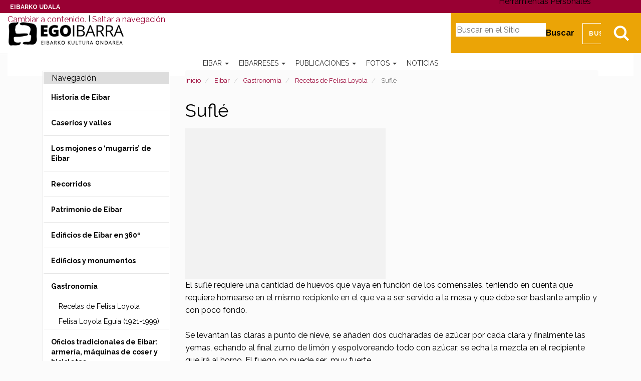

--- FILE ---
content_type: text/html;charset=utf-8
request_url: https://egoibarra.eus/es/eibar/gastronomia/recetas-de-felisa-loyola/sufle
body_size: 17168
content:
<!DOCTYPE html>
<html xmlns="http://www.w3.org/1999/xhtml" lang="es">

    
    
    
    
    


<head>
    <!-- Cookiebot -->
    
    <script id="Cookiebot" src="https://consent.cookiebot.com/uc.js" data-culture="es" data-cbid="ee4ee3c7-0698-4a6b-8157-411587ae029d" data-blockingmode="auto" type="text/javascript"></script>

    
    <meta charset="utf-8">
    <meta http-equiv="X-UA-Compatible" content="IE=edge">

    
        <base href="https://egoibarra.eus/es/eibar/gastronomia/recetas-de-felisa-loyola/sufle"><!--[if lt IE 7]></base><![endif]-->
    

    
        
<meta name="DC.format" content="text/html">
<meta name="DC.type" content="Receta">
<meta name="DC.date.valid_range" content="2009/01/30 - ">
<meta name="DC.date.modified" content="2009-03-13T14:59:39+01:00">
<meta name="DC.date.created" content="2008-07-21T11:46:12+01:00">
<meta name="DC.language" content="es">

  
    <link rel="stylesheet" type="text/css" href="https://egoibarra.eus/portal_css/Egoibarra%20Custom%20Theme/resourcejquery-cachekey-3e092a5d4873002fcc1aa60c4af2ca49.css" media="all">
    <link rel="stylesheet" type="text/css" href="https://egoibarra.eus/portal_css/Egoibarra%20Custom%20Theme/collective.js.jqueryui.custom.min-cachekey-5bdae88b9181571499fb2dde8329a8e7.css">
    <link rel="stylesheet" type="text/css" href="https://egoibarra.eus/portal_css/Egoibarra%20Custom%20Theme/resourcesl_stylesheetssocial_like-cachekey-d6eee172d192b68188da34baeb599e5d.css" media="screen">
    <link rel="stylesheet" type="text/css" href="https://fonts.googleapis.com/css?family=Domine%7CRaleway:400,700">
    <link rel="stylesheet" type="text/css" href="https://egoibarra.eus/portal_css/Egoibarra%20Custom%20Theme/resourcewildcard-mediacomponentsmediaelementbuildmediaelementplayer-cachekey-3c1df8333d5a7d8db3186bee2d6d25ef.css" media="screen">

  
  
    <script type="text/javascript" src="https://egoibarra.eus/portal_javascripts/Egoibarra%20Custom%20Theme/resourcecollective.lazysizesls.twitter.min-cachekey-5c9a26111e61190caf601e0acb1b32dd.js"></script>
    <script type="text/javascript" src="https://egoibarra.eus/portal_javascripts/Egoibarra%20Custom%20Theme/resourceplone.app.jquery-cachekey-2e783ca268b130e486a95727427da066.js"></script>
    <script type="text/javascript" src="https://egoibarra.eus/portal_javascripts/Egoibarra%20Custom%20Theme/collective.js.jqueryui.custom.min-cachekey-cc1243adbf861d2970e1550b914a51aa.js"></script>
    <script type="text/javascript" src="https://egoibarra.eus/portal_javascripts/Egoibarra%20Custom%20Theme/jquery.highlightsearchterms-cachekey-16c6d16ea7acf79cb358eec6fea308ee.js"></script>
    <script type="text/javascript" src="https://egoibarra.eus/portal_javascripts/Egoibarra%20Custom%20Theme/resourcejquery.bbq-cachekey-4c7effaaa66fa902532cbc171bd241f6.js"></script>
    <script type="text/javascript" src="https://egoibarra.eus/portal_javascripts/Egoibarra%20Custom%20Theme/resourcejquery.jstree-cachekey-511f37785f885a94af37362ba58bedd5.js"></script>
    <script type="text/javascript" src="https://egoibarra.eus/portal_javascripts/Egoibarra%20Custom%20Theme/resourcesl_scriptssocial_like-cachekey-9a0ff2e6c7a63f856fccf780d1d36804.js"></script>
    <script type="text/javascript" src="https://egoibarra.eus/portal_javascripts/Egoibarra%20Custom%20Theme/resourcewildcard-mediaintegration-p4-cachekey-caf1cd2703b92d3564c2443bd9723656.js"></script>
    <script type="text/javascript" src="https://egoibarra.eus/portal_javascripts/Egoibarra%20Custom%20Theme/resourcecollective.lazysizeslazysizes-umd.min-cachekey-69e3292d659c2cb39cec6e993ebab9da.js"></script>


<title>Sufl&#233; &#8212; Patrimonio Cultural de Eibar - Egoibarra.eus</title>
        
    <link rel="canonical" href="https://egoibarra.eus/es/eibar/gastronomia/recetas-de-felisa-loyola/sufle">

    <link rel="shortcut icon" type="image/x-icon" href="https://egoibarra.eus/favicon.ico">
    <link rel="apple-touch-icon" href="https://egoibarra.eus/touch_icon.png">


<script type="text/javascript">
        jQuery(function($){
            if (typeof($.datepicker) != "undefined"){
              $.datepicker.setDefaults(
                jQuery.extend($.datepicker.regional['es'],
                {dateFormat: 'dd/mm/yy'}));
            }
        });
        </script>




    <link rel="search" href="https://egoibarra.eus/es/@@search" title="Buscar en este sitio">



  <link rel="alternate" hreflang="es" href="https://egoibarra.eus/es/eibar/gastronomia/recetas-de-felisa-loyola/sufle">


        
        
        
        
        

        <meta name="viewport" content="width=device-width,initial-scale=1.0">
        <meta name="generator" content="Plone - http://plone.org">
    
</head>

<body class="template-errezeta_view portaltype-errezeta site-es section-eibar subsection-gastronomia subsection-gastronomia-recetas-de-felisa-loyola subsection-gastronomia-recetas-de-felisa-loyola-sufle userrole-anonymous" dir="ltr">

    <div id="visual-portal-wrapper" class="container-fluid">
            <div class="row">
                <div class="col-md-12">
                    <header>
                        <div id="portal-header-wrapper">
                            <div id="preheader">
                              <div id="coatofarms">
                                <a href="https://www.eibar.eus/es">Eibarko Udala</a>
                              </div>
                            </div>

                            <div id="portal-header">
    <p class="hiddenStructure">
  <a accesskey="2" href="https://egoibarra.eus/es/eibar/gastronomia/recetas-de-felisa-loyola/sufle#content">Cambiar a contenido.</a> |

  <a accesskey="6" href="https://egoibarra.eus/es/eibar/gastronomia/recetas-de-felisa-loyola/sufle#portal-globalnav">Saltar a navegaci&#243;n</a>
</p>


  <ul id="portal-languageselector">
    
      <li class="language-eu">
        <a href="https://egoibarra.eus/eu/eibar/gastronomia?set_language=eu" title="Euskara">Euskara</a>
      </li>
    
      
    
  </ul>


<div id="portal-searchbox">

    <a class="btn btn-default" href="https://egoibarra.eus/es/@@search" id="search-button">Bilatu</a>

    <form id="searchGadget_form" action="https://egoibarra.eus/es/@@search">

        <label class="hiddenStructure" for="nolivesearchGadget">Buscar</label>

        <input name="SearchableText" type="text" size="18" title="Buscar en el Sitio" placeholder="Buscar en el Sitio" accesskey="4" class="searchField" id="nolivesearchGadget">

        <input class="searchButton" type="submit" value="Buscar">

    </form>

</div>

<script type="text/javascript">
  $(document).ready(function(){
    $('#searchGadget_form').toggle();
    $('#search-button').click(function(event){
      event.preventDefault();
      $('#searchGadget_form').toggle({easing: 'swing'});
    });
  });
</script>

<a id="portal-logo" title="Patrimonio Cultural de Eibar - Egoibarra.eus" accesskey="1" href="https://egoibarra.eus/es">
   <span class="hide">Patrimonio Cultural de Eibar - Egoibarra.eus</span>
</a>


<div id="portal-personaltools-wrapper" class="dropdown pull-right">

<p class="hiddenStructure">Herramientas Personales</p>



</div>






    <p class="hidden">Navegaci&#243;n</p>

    <nav class="navbar navbar-default" role="navigation">
        <div class="navbar-header">
            <button type="button" class="navbar-toggle" data-toggle="collapse" data-target="#navbar-collapse-1">
              <span class="sr-only">Toggle navigation</span>
              <span class="icon-bar"></span>
              <span class="icon-bar"></span>
              <span class="icon-bar"></span>
            </button>
        </div>
        <div class="collapse navbar-collapse" id="navbar-collapse-1">
            <ul class="nav navbar-nav" id="navigation">
                
                
                <li class="activedropdown">

                    
                        <a href="https://egoibarra.eus/es/eibar" title="Eibar es una ciudad guipuzcoana de 22 km2 situada en la cuenca del r&#237;o Deba, colindante con la provincia de Bizkaia. Fue fundado con el nombre de Villanueva de San Andr&#233;s, pero siempre ha sido conocido con el nombre actual de Eibar. El fuero de constituci&#243;n de la villa se otorg&#243; en el a&#241;o 1346 pero el asentamiento era anterior. " class="dropdown-toggle itemtype-DonEdukia" data-toggle="dropdown" id="eibar-1">
                            Eibar
                            <strong class="caret"></strong>
                        </a>

                    <ul class="dropdown-menu " role="menu">
                        <li>
                          <a href="https://egoibarra.eus/es/eibar" title="Eibar es una ciudad guipuzcoana de 22 km2 situada en la cuenca del r&#237;o Deba, colindante con la provincia de Bizkaia. Fue fundado con el nombre de Villanueva de San Andr&#233;s, pero siempre ha sido conocido con el nombre actual de Eibar. El fuero de constituci&#243;n de la villa se otorg&#243; en el a&#241;o 1346 pero el asentamiento era anterior. " class="itemtype-DonEdukia" id="eibar-1">
                            Eibar
                          </a>

                        </li>
                        
                
                <li>

                    
                        <a href="https://egoibarra.eus/es/eibar/historia-de-eibar" title="" class="itemtype-DonEdukia" id="historia-de-eibar-2">
                            Historia de Eibar
                            
                        </a>

                    
                    
                </li>
                
                <li>

                    
                        <a href="https://egoibarra.eus/es/eibar/caserios-y-valles" title="" class="itemtype-DonEdukia" id="caserios-y-valles-2">
                            Caser&#237;os y valles
                            
                        </a>

                    
                    
                </li>
                
                <li>

                    
                        <a href="https://egoibarra.eus/es/eibar/mojones" title="Uno de los elementos m&#225;s relevantes de la memoria de todo pueblo son sus mojones, sus l&#237;mites municipales: nos anclan al origen del pueblo, nos se&#241;alan su patrimonio; son esas viejas piedras las que nos indican cu&#225;les son los puntos de uni&#243;n con los pueblos vecinos." class="itemtype-MugarriMapa" id="mojones-2">
                            Los mojones o &#8216;mugarris&#8217; de Eibar
                            
                        </a>

                    
                    
                </li>
                
                <li>

                    
                        <a href="https://egoibarra.eus/es/eibar/recorridos" title="" class="itemtype-DonEdukia" id="recorridos-2">
                            Recorridos
                            
                        </a>

                    
                    
                </li>
                
                <li>

                    
                        <a href="https://egoibarra.eus/es/eibar/patrimonio-de-eibar" title="" class="itemtype-DonEdukia" id="patrimonio-de-eibar-2">
                            Patrimonio de Eibar
                            
                        </a>

                    
                    
                </li>
                
                <li>

                    
                        <a href="https://egoibarra.eus/es/eibar/edificios-360o" title="Con el objetivo de proteger y ampliar el patrimonio hist&#243;rico de la localidad, el Departamento de Urbanismo del Ayuntamiento de Eibar y el Comit&#233; Ego Ibarra est&#225;n trabajando para cartografiar en 3D los edificios hist&#243;ricos de Eibar y publicar en Internet este trabajo." class="itemtype-DonEdukia" id="edificios-360o-2">
                            Edificios de Eibar en 360&#186;
                            
                        </a>

                    
                    
                </li>
                
                <li>

                    
                        <a href="https://egoibarra.eus/es/eibar/edificios-y-monumentos" title="" class="itemtype-DonEdukia" id="edificios-y-monumentos-2">
                            Edificios y monumentos
                            
                        </a>

                    
                    
                </li>
                
                <li>

                    
                        <a href="https://egoibarra.eus/es/eibar/gastronomia" title="" class="itemtype-DonEdukia" id="gastronomia-2">
                            Gastronom&#237;a
                            
                        </a>

                    
                    
                </li>
                
                <li>

                    
                        <a href="https://egoibarra.eus/es/eibar/oficios-tradicionales" title="" class="itemtype-DonEdukia" id="oficios-tradicionales-2">
                            Oficios tradicionales de Eibar: armer&#237;a, m&#225;quinas de coser y bicicletas.
                            
                        </a>

                    
                    
                </li>
                
                <li>

                    
                        <a href="https://egoibarra.eus/es/eibar/callejero-de-nombres-eibarreses" title="" class="itemtype-DonEdukia" id="callejero-de-nombres-eibarreses-2">
                            Callejero de nombres eibarreses
                            
                        </a>

                    
                    
                </li>
                
                <li>

                    
                        <a href="https://egoibarra.eus/es/eibar/eibar-1346-2021" title="Eibar cumpli&#243; 650 a&#241;os en 2021, en el segundo a&#241;o de la pandemia. Hemos recopilado las noticias relacionadas con las actividades realizadas con muchas restricciones durante esa conmemoraci&#243;n, entre ellas los comics de los dibujantes Azpilikueta padre e hijo sobre diferentes episodios de la historia local." class="itemtype-Collection" id="eibar-1346-2021-2">
                            Eibar, 1346-2021
                            
                        </a>

                    
                    
                </li>
                
                
                    </ul>
                    
                </li>
                
                <li class="dropdown">

                    
                        <a href="https://egoibarra.eus/es/eibarreses" title="" class="dropdown-toggle itemtype-DonEdukia" data-toggle="dropdown" id="eibarreses-1">
                            Eibarreses
                            <strong class="caret"></strong>
                        </a>

                    <ul class="dropdown-menu " role="menu">
                        <li>
                          <a href="https://egoibarra.eus/es/eibarreses" title="" class="itemtype-DonEdukia" id="eibarreses-1">
                            Eibarreses
                          </a>

                        </li>
                        
                
                <li>

                    
                        <a href="https://egoibarra.eus/es/eibarreses/diego-de-ibarra" title="Eibar no fue muy diferente al resto de Castilla durante el Siglo de Oro, c&#243;mo cualquier otro poblado peque&#241;o produjo su raci&#243;n de personajes que se lanzaron por el mundo adelante con la intenci&#243;n de prosperar. Los dos eibarreses m&#225;s exitosos del Siglo de Oro fueron Mart&#237;n L&#243;pez de Isasi, un comerciante que lleg&#243; a situarse en c&#237;rculos de la Corte de Felipe II, y nuestro protagonista, Diego de Ibarra, soldado, explorador y conquistador." class="itemtype-DonEdukia" id="diego-de-ibarra-2">
                            Diego de Ibarra
                            
                        </a>

                    
                    
                </li>
                
                <li>

                    
                        <a href="https://egoibarra.eus/es/eibarreses/pedro-alberdi-zinkunegi" title="" class="itemtype-Biografia" id="pedro-alberdi-zinkunegi-2">
                            Pedro Alberdi Zinkunegi
                            
                        </a>

                    
                    
                </li>
                
                <li>

                    
                        <a href="https://egoibarra.eus/es/eibarreses/jose-antonio-azpilikueta" title="Dibujante guipuzcoano nacido en Eibar. Profesor de la Universidad del Pa&#237;s Vasco-Euskal Herriko Unibertsitatea (U.P.V.-E.H.U.). En 2002 se doctor&#243; en la Facultad de Bellas Artes de Leioa con la tesis 'La tira humor&#237;stica en prensa', an&#225;lisis de una serie de 550 tiras de publicaci&#243;n semanal que se editaron todos los domingos en la edici&#243;n de Eibar de &quot;Diario Vasco&quot;." class="itemtype-Biografia" id="jose-antonio-azpilikueta-2">
                            Jose Antonio Azpilikueta
                            
                        </a>

                    
                    
                </li>
                
                <li>

                    
                        <a href="https://egoibarra.eus/es/eibarreses/fernando-beorlegi-beguiristain" title="Pintor nacido en Campanas (Navarra) y afincado en Eibar desde los 50. Realismo social, surrealismo, es dif&#237;cil de definir el lenguaje utilizado por este excepcional pintor que conmociona por su belleza y crudeza." class="itemtype-Biografia" id="fernando-beorlegi-beguiristain-2">
                            Fernando Beorlegi Beguiristain
                            
                        </a>

                    
                    
                </li>
                
                <li>

                    
                        <a href="https://egoibarra.eus/es/eibarreses/mikel-beorlegi-erena" title="" class="itemtype-Biografia" id="mikel-beorlegi-erena-2">
                            Mikel Beorlegi Ere&#241;a
                            
                        </a>

                    
                    
                </li>
                
                <li>

                    
                        <a href="https://egoibarra.eus/es/eibarreses/rodolfo-epelde-cruz" title="Naci&#243; en &#201;ibar (Guip&#250;zcoa), en 1964. Curs&#243; sus estudios de trompa en San Sebasti&#225;n y Madrid con Juan Manuel G&#243;mez de Edeta y Miguel &#193;ngel Colmenero, respectivamente, y obtuvo el Primer Premio de Fin de Carrera." class="itemtype-Biografia" id="rodolfo-epelde-cruz-2">
                            Rodolfo Epelde Cruz
                            
                        </a>

                    
                    
                </li>
                
                <li>

                    
                        <a href="https://egoibarra.eus/es/eibarreses/mireya-etxaluze-azkonaga" title="Doctora en Astrof&#237;sica. Actualmente trabaja en el Rutherford Appleton Laboratory (RAL Space) en Oxford, Reino Unido.
Naci&#243; en Eibar el 19 de Enero de 1977. Tras finalizar los estudios de EGB, BUP y COU en Aldatze en 1995, inici&#243; la carrera de F&#237;sicas en la Universidad del Pa&#237;s Vasco. En 2001 comenz&#243; los estudios de astrof&#237;sica en La Universidad de La Laguna (Tenerife)." class="itemtype-Biografia" id="mireya-etxaluze-azkonaga-2">
                            Mireya Etxaluze Azkonaga
                            
                        </a>

                    
                    
                </li>
                
                <li>

                    
                        <a href="https://egoibarra.eus/es/eibarreses/toribio-etxebarria-ibarbia" title="Naci&#243; en Eibar Guip&#250;zcoa, el 27 de abril de 1887 en el n&#250;mero 6 de Txiriokale, hijo del eibarr&#233;s Nicanor Etxebarria y la vitoriana Isabel Ibarbia. A los trece a&#241;os comenz&#243; a trabajar de aprendiz de grabador. Mediante concurso p&#250;blico opt&#243; a la plaza de secretario del ayuntamiento. Su afici&#243;n a la lectura le llev&#243; pronto al inter&#233;s por la pol&#237;tica y en ella por la problem&#225;tica social y la lucha de clases. Ingres&#243; en el PSOE (Partido Socialista Obrero Espa&#241;ol) y en el sindicato UGT (Uni&#243;n General de Trabajadores) en donde se convirti&#243; en uno de los l&#237;deres de la evoluci&#243;n del socialismo ut&#243;pico al socialismo pragm&#225;tico." class="itemtype-Biografia" id="toribio-etxebarria-ibarbia-2">
                            Toribio Etxebarria Ibarbia
                            
                        </a>

                    
                    
                </li>
                
                <li>

                    
                        <a href="https://egoibarra.eus/es/eibarreses/jose-cruz-etxeberria-leturiondo" title="Jos&#233; Cruz Echeverr&#237;a Leturiondo naci&#243; en Eibar el 14 de septiembre del a&#241;o 1833, hijo de Miguel Jos&#233;ph Echeverr&#237;a y de Micalea Joaquina  Leturiondo." class="itemtype-Biografia" id="jose-cruz-etxeberria-leturiondo-2">
                            Jos&#233; Cruz Etxeberria Leturiondo
                            
                        </a>

                    
                    
                </li>
                
                <li>

                    
                        <a href="https://egoibarra.eus/es/eibarreses/romualdo-galdos-baertel" title="" class="itemtype-Biografia" id="romualdo-galdos-baertel-2">
                            Romualdo Galdos Baertel
                            
                        </a>

                    
                    
                </li>
                
                <li>

                    
                        <a href="https://egoibarra.eus/es/eibarreses/migel-gallastegi-ariznabarreta" title="Miguel Gallastegui Ariznabarreta es considerado uno de los pelotaris m&#225;s grandes de la historia de la pelota. Se proclam&#243; campe&#243;n del Manomanista en los a&#241;os 1948, 1950 y 1951." class="itemtype-Biografia" id="migel-gallastegi-ariznabarreta-2">
                            Migel Gallastegi Ariznabarreta
                            
                        </a>

                    
                    
                </li>
                
                <li>

                    
                        <a href="https://egoibarra.eus/es/eibarreses/jose-eulogio-garate-ormaechea" title="Para los entendidos en f&#250;tbol Jos&#233; Eulogio G&#225;rate Ormaechea siempre ser&#225; El Ingeniero de &#193;rea. G&#225;rate naci&#243; en Sarand&#237;, Argentina el 20 de septiembre de 1944, pero eso puede considerarse un accidente, c&#243;mo la mayor&#237;a de sus bi&#243;grafos suelen hacer. Si nos detenemos tanto tiempo en d&#243;nde naci&#243; es porqu&#233; G&#225;rate fue futbolista en una &#233;poca en la que ese tipo de detalles, m&#225;s que los resultados deportivos o el tir&#243;n medi&#225;tico, pod&#237;an tener gran repercusi&#243;n en la carrera de un futbolista." class="itemtype-Biografia" id="jose-eulogio-garate-ormaechea-2">
                            Jos&#233; Eulogio Garate Ormaechea
                            
                        </a>

                    
                    
                </li>
                
                <li>

                    
                        <a href="https://egoibarra.eus/es/eibarreses/inaki-goenaga-lumbier" title="I&#241;aki Goenaga Lumbier naci&#243; en Estella el 24 de agosto de 1944 Ingeniero qu&#237;mico de formaci&#243;n, es ya parte de la historia de nuestro pa&#237;s como un importante promotor del desarrollo tecnol&#243;gico e industrial, habiendo sido un significado protagonista en el impresionante desarrollo de Euskadi que ha permitido progresar desde la industrializaci&#243;n de los sesenta, pasando por dos importantes crisis econ&#243;micas (la de finales de los setenta y principios de los ochenta y la de principios de los noventa) hasta la actual situaci&#243;n en la que nuestro pa&#237;s, a pesar de la presente recesi&#243;n econ&#243;mica, se ha posicionado como una de las regiones europeas con mayor potencial innovador (hay que precisar que la contribuci&#243;n porcentual de la I+D al producto interior bruto vasco se ha multiplicado tantas veces como a&#241;os han transcurrido)." class="itemtype-Biografia" id="inaki-goenaga-lumbier-2">
                            I&#241;aki Goenaga Lumbier
                            
                        </a>

                    
                    
                </li>
                
                <li>

                    
                        <a href="https://egoibarra.eus/es/eibarreses/javier-gorosabel-urkia" title="Javier Gorosabel Urkia (1969-2015), eibarr&#233;s de nacimiento, ciudadano del mundo como cient&#237;fico y persona, ha sido uno de los astr&#243;nomos m&#225;s brillantes y con mayor proyecci&#243;n de la &#250;ltima generaci&#243;n de investigadores que ha dado nuestro pa&#237;s. Su pronta y dolorosa desaparici&#243;n cort&#243; una carrera cient&#237;fica excepcional. Sus contribuciones en los 15 &#250;ltimos a&#241;os al conocimiento de la f&#237;sica de los estallidos c&#243;smicos de rayos gamma, una rama apasionante de la Astrof&#237;sica de altas energ&#237;as, han sido fundamentales y reconocidos por la comunidad astron&#243;mica internacional." class="itemtype-Biografia" id="javier-gorosabel-urkia-2">
                            Javier Gorosabel Urkia
                            
                        </a>

                    
                    
                </li>
                
                <li>

                    
                        <a href="https://egoibarra.eus/es/eibarreses/jose-francisco-gutierrez-lazpita" title="Jos&#233; Francisco Guti&#233;rrez Lazpita naci&#243; en Eibar el 4 de octubre de 1941. Perito qu&#237;mico. Licenciado en Matem&#225;ticas. Catedr&#225;tico de Matem&#225;ticas en situaci&#243;n de jubilado. Autor de una docena de libros t&#233;cnicos de Matem&#225;ticas y F&#237;sica para estudiantes de ESO." class="itemtype-Biografia" id="jose-francisco-gutierrez-lazpita-2">
                            Jos&#233; Francisco Guti&#233;rrez Lazpita
                            
                        </a>

                    
                    
                </li>
                
                <li>

                    
                        <a href="https://egoibarra.eus/es/eibarreses/mercedes-kareaga-gisasola" title="" class="itemtype-Biografia" id="mercedes-kareaga-gisasola-2">
                            Mercedes Kareaga Gisasola
                            
                        </a>

                    
                    
                </li>
                
                <li>

                    
                        <a href="https://egoibarra.eus/es/eibarreses/jose-kareaga-guridi" title="" class="itemtype-Biografia" id="jose-kareaga-guridi-2">
                            Jose Kareaga Guridi
                            
                        </a>

                    
                    
                </li>
                
                <li>

                    
                        <a href="https://egoibarra.eus/es/eibarreses/paulino-larranaga-longarte" title="" class="itemtype-Biografia" id="paulino-larranaga-longarte-2">
                            Paulino Larra&#241;aga Longarte
                            
                        </a>

                    
                    
                </li>
                
                <li>

                    
                        <a href="https://egoibarra.eus/es/eibarreses/jose-miguel-laskurain-cano" title="Jos&#233; Miguel Laskurain Ca&#241;o (Eibar, 08-08-1967) siempre ha estado ligado a la m&#250;sica, desde todos los &#225;ngulos, facetas, instrumentos, educando con ella y a trav&#233;s de ella. " class="itemtype-Biografia" id="jose-miguel-laskurain-cano-2">
                            Jos&#233; Miguel Laskurain Ca&#241;o
                            
                        </a>

                    
                    
                </li>
                
                <li>

                    
                        <a href="https://egoibarra.eus/es/eibarreses/miren-mandiola-arizmendiarrieta" title="" class="itemtype-Biografia" id="miren-mandiola-arizmendiarrieta-2">
                            Miren Mandiola Arizmendiarrieta
                            
                        </a>

                    
                    
                </li>
                
                <li>

                    
                        <a href="https://egoibarra.eus/es/eibarreses/alberto-ormaetxea" title="Alberto Ormaetxea Ibarlucea naci&#243; en Eibar tanto f&#237;sica como deportivamente. En Eibar vino al mundo, el 7 de abril de 1939, y con la S.D. Eibar debut&#243; como jugador, en 1958. Su desempe&#241;o con el Eibar durante dos temporadas le llevaron a pasar a la Real Sociedad en la temporada 60/61. " class="itemtype-Biografia" id="alberto-ormaetxea-2">
                            Alberto Ormaetxea
                            
                        </a>

                    
                    
                </li>
                
                <li>

                    
                        <a href="https://egoibarra.eus/es/eibarreses/pedro-palacin-iriondo" title="M&#250;sico, acordeonista y director de orquesta." class="itemtype-Biografia" id="pedro-palacin-iriondo-2">
                            Pedro Palacin Iriondo
                            
                        </a>

                    
                    
                </li>
                
                <li>

                    
                        <a href="https://egoibarra.eus/es/eibarreses/ana-salvador" title="Doctora en Bioqu&#237;mica y Biolog&#237;a Molecular por la Universidad del Pa&#237;s Vasco, actualmente trabaja en la Unidad de Biof&#237;sica, del centro mixto CSIC-UPV/EHU. " class="itemtype-Biografia" id="ana-salvador-2">
                            Ana Salvador Iba&#241;ez
                            
                        </a>

                    
                    
                </li>
                
                <li>

                    
                        <a href="https://egoibarra.eus/es/eibarreses/juan-san-martin-ortiz-de-zarate" title="Juan San Martin Juanito naci&#243; el 23 de junio de 1922, en Eibar, donde pas&#243; los primeros a&#241;os de su vida, hasta que estall&#243; la guerra de 1936. Su padre se desplaz&#243; a Valencia, a luchar a favor de la Rep&#250;blica, y su madre y los cuatro hermanos huyeron a Arratia, Bilbao, Santander y Gij&#243;n. Cuando se dirig&#237;an en barco hacia Burdeos, los franquistas interceptaron la embarcaci&#243;n, y San Martin y sus familiares fueron enviados a Ferrol. Al final, volvieron a Eibar." class="itemtype-Biografia" id="juan-san-martin-ortiz-de-zarate-2">
                            Juan San Martin Ortiz de Zarate
                            
                        </a>

                    
                    
                </li>
                
                <li>

                    
                        <a href="https://egoibarra.eus/es/eibarreses/daniel-txopitea-guinda" title="Hijo de artesanos armeros, el 24 de febrero de 1950, nace en el barrio Katxango de Ermua, Daniel Txopitea Guinda. En 1952 su familia se establece en Eibar donde realiza sus primeros estudios en el Colegio San Andres. " class="itemtype-Biografia" id="daniel-txopitea-guinda-2">
                            Daniel Txopitea Guinda
                            
                        </a>

                    
                    
                </li>
                
                <li>

                    
                        <a href="https://egoibarra.eus/es/eibarreses/patxi-usobiaga-lakuntza" title="Patxi Usobiaga es un escalador eibarr&#233;s que ha destacado en la especialidad de escalada deportiva llegando a ser campe&#243;n del mundo en los a&#241;os 2006 y 2007. Fue galardonado con el t&#237;tulo al &quot;mejor deportista vasco del 2006&quot;. Tambi&#233;n ha batido el r&#233;cord mundial de 8b+'s encadenados en un a&#241;o, siete de ellos a vista.
" class="itemtype-Biografia" id="patxi-usobiaga-lakuntza-2">
                            Patxi Usobiaga Lakuntza
                            
                        </a>

                    
                    
                </li>
                
                <li>

                    
                        <a href="https://egoibarra.eus/es/eibarreses/enrike-zuazua-iriondo" title="Naci&#243; en Eibar (Gipuzkoa) en 1961. Es, desde 2001, Catedr&#225;tico de Matem&#225;tica Aplicada de la Universidad Aut&#243;noma de Madrid, y desde el pasado mes de septiembre investigador de Ikerbasque y Director Cient&#237;fico del BCAM - Basque Center for Applied Mathematics. Es asimismo miembro de n&#250;mero de Jakiunde y forma parte del Consejo Ejecutivo de Innovaci&#243;n tecnol&#243;gica de Innobasque. " class="itemtype-Biografia" id="enrike-zuazua-iriondo-2">
                            Enrike Zuazua Iriondo
                            
                        </a>

                    
                    
                </li>
                
                <li>

                    
                        <a href="https://egoibarra.eus/es/eibarreses/jose-zugasti-arizmendiarrieta" title="Jos&#233; Zugasti realiz&#243; sus estudios de Arte en la Escuela Superior de Bellas Artes de San Fernando de Madrid. Regres&#243; en 1980 y se instal&#243; en San Sebasti&#225;n." class="itemtype-Biografia" id="jose-zugasti-arizmendiarrieta-2">
                            Jose Zugasti Arizmendiarrieta
                            
                        </a>

                    
                    
                </li>
                
                <li>

                    
                        <a href="https://egoibarra.eus/es/eibarreses/felipa-gisasola-gabiola" title="Felipa Gisasola Gabiola naci&#243; el 30 de abril de 1852 en Eibar. Sus padres, Miguel Antonio Guisasola y Josefa Gabiola, eran de Eibar. Qued&#243; hu&#233;rfana de padre a muy temprana edad. " class="itemtype-Biografia" id="felipa-gisasola-gabiola-2">
                            Felipa Gisasola Gabiola
                            
                        </a>

                    
                    
                </li>
                
                <li>

                    
                        <a href="https://egoibarra.eus/es/eibarreses/koldo-zuazo-zelaieta" title="Koldo Zuazo naci&#243; en Eibar el 20 de octubre de 1956." class="itemtype-Biografia" id="koldo-zuazo-zelaieta-2">
                            Koldo Zuazo Zelaieta
                            
                        </a>

                    
                    
                </li>
                
                <li>

                    
                        <a href="https://egoibarra.eus/es/eibarreses/felisa-ventura-irigoyen" title="" class="itemtype-Biografia" id="felisa-ventura-irigoyen-2">
                            Felisa Ventura Irigoyen
                            
                        </a>

                    
                    
                </li>
                
                <li>

                    
                        <a href="https://egoibarra.eus/es/eibarreses/montserrat-garate-ojanguren" title="" class="itemtype-Biografia" id="montserrat-garate-ojanguren-2">
                            Montserrat G&#225;rate Ojanguren
                            
                        </a>

                    
                    
                </li>
                
                <li>

                    
                        <a href="https://egoibarra.eus/es/eibarreses/joaquin-gorrochategui-churruca" title="Joaqu&#237;n Gorrochategui Churruca naci&#243; en Eibar en el a&#241;o 1953. " class="itemtype-Biografia" id="joaquin-gorrochategui-churruca-2">
                            Joaqu&#237;n Gorrochategui Churruca
                            
                        </a>

                    
                    
                </li>
                
                <li>

                    
                        <a href="https://egoibarra.eus/es/eibarreses/alejandro-telleria-estala" title='Alejandro Telleria Estala, conocido como "Alkate txikixa" ("el alcalde peque&#241;o"), fue alcalde de Eibar en dos &#233;pocas diferentes de la primera mitad del siglo XX. Era el reci&#233;n electo alcalde el d&#237;a de la proclamaci&#243;n de la II. R&#233;publica.' class="itemtype-Biografia" id="alejandro-telleria-estala-2">
                            Alejandro Telleria &#8220;Alkate txikixa&#8221;
                            
                        </a>

                    
                    
                </li>
                
                <li>

                    
                        <a href="https://egoibarra.eus/es/eibarreses/jacinto-olave-azpiri" title="" class="itemtype-Biografia" id="jacinto-olave-azpiri-2">
                            Jacinto Olave Azpiri
                            
                        </a>

                    
                    
                </li>
                
                <li>

                    
                        <a href="https://egoibarra.eus/es/eibarreses/felix-elortza-basterrika" title="" class="itemtype-Biografia" id="felix-elortza-basterrika-2">
                            Felix Elortza Basterrika
                            
                        </a>

                    
                    
                </li>
                
                <li>

                    
                        <a href="https://egoibarra.eus/es/eibarreses/alicia-iturrioz-arrizabalaga" title="" class="itemtype-Biografia" id="alicia-iturrioz-arrizabalaga-2">
                            Alicia Iturrioz Arrizabalaga
                            
                        </a>

                    
                    
                </li>
                
                <li>

                    
                        <a href="https://egoibarra.eus/es/eibarreses/blas-echebarria-aguirregomezcorta" title="" class="itemtype-Biografia" id="blas-echebarria-aguirregomezcorta-2">
                            Blas Echebarria Aguirregomezcorta
                            
                        </a>

                    
                    
                </li>
                
                <li>

                    
                        <a href="https://egoibarra.eus/es/eibarreses/lakshmi-aguirre" title="" class="itemtype-Biografia" id="lakshmi-aguirre-2">
                             Lakshmi Aguirre
                            
                        </a>

                    
                    
                </li>
                
                <li>

                    
                        <a href="https://egoibarra.eus/es/eibarreses/eneko-agirre-bengoa" title="" class="itemtype-Biografia" id="eneko-agirre-bengoa-2">
                            Eneko Agirre Bengoa
                            
                        </a>

                    
                    
                </li>
                
                
                    </ul>
                    
                </li>
                
                <li class="dropdown">

                    
                        <a href="https://egoibarra.eus/es/publicaciones" title="" class="dropdown-toggle itemtype-DonEdukia" data-toggle="dropdown" id="publicaciones-1">
                            Publicaciones
                            <strong class="caret"></strong>
                        </a>

                    <ul class="dropdown-menu " role="menu">
                        <li>
                          <a href="https://egoibarra.eus/es/publicaciones" title="" class="itemtype-DonEdukia" id="publicaciones-1">
                            Publicaciones
                          </a>

                        </li>
                        
                
                <li>

                    
                        <a href="https://egoibarra.eus/es/publicaciones/libros-de-eibar" title="" class="itemtype-DonEdukia" id="libros-de-eibar-2">
                            Libros de Eibar
                            
                        </a>

                    
                    
                </li>
                
                <li>

                    
                        <a href="https://egoibarra.eus/es/publicaciones/revista-eibar" title='La revista "Eibar" se public&#243; por primera vez el a&#241;o 1952 como hoja parroquial. Su promotor, Don Pedro Celaya, expuso en ese primer n&#250;mero lo que ser&#237;a su vocaci&#243;n: "Procurar&#225; responder a su t&#237;tulo EIBAR, abarcando en su contenido diversas facetas de la vida eibarresa y buscando su sabor local".' class="itemtype-DonEdukia" id="revista-eibar-2">
                            Revista "Eibar"
                            
                        </a>

                    
                    
                </li>
                
                <li>

                    
                        <a href="https://egoibarra.eus/es/publicaciones/eta-kitto" title="Eibarko Udaleko Ego Ibarra batzordeak &#8220;&#8230;eta kitto!&#8221; aldizkari zaharrak -1988tik 1991era bitartean Udalak editatu eta kaleratu zituenak- digitalizatu eta sarean jarri ditu atal honetan. Lehendabiziko alea 1988ko Gabonetan kaleratu zen. " class="itemtype-DonEdukia" id="eta-kitto-2">
                            eta kitto
                            
                        </a>

                    
                    
                </li>
                
                <li>

                    
                        <a href="https://egoibarra.eus/es/publicaciones/goi-argi" title='La revista mensual Goi-Argi o "Hoja de la Congregaci&#243;n Mariana" dirigida a la mujer se public&#243; en Eibar en la imprenta Eguren a partir de agosto del a&#241;o 1950; la redacci&#243;n estaba en las dependencias parroquiales, bajo la tutela de la iglesia con las debidas licencias y estaba dirigida a las mujeres. Los n&#250;meros disponibles para su consulta en esta p&#225;gina web son los que van desde el n&#250;mero 26 de septiembre de 1952 hasta el n&#250;mero 162 de diciembre de 1963, 136 ejemplares en total.' class="itemtype-DonEdukia" id="goi-argi-2">
                            Goi Argi
                            
                        </a>

                    
                    
                </li>
                
                <li>

                    
                        <a href="https://egoibarra.eus/es/publicaciones/guia-cultural" title="En el presente apartado  se pueden consultar todas las agendas culturales publicadas desde septiembre de 2001 hasta la actualidad en las que se compilan mensualmente todas las actividades desarrolladas en nuestra ciudad." class="itemtype-DonEdukia" id="guia-cultural-2">
                            Gu&#237;a cultural
                            
                        </a>

                    
                    
                </li>
                
                <li>

                    
                        <a href="https://egoibarra.eus/es/publicaciones/bidegileak" title="" class="itemtype-DonEdukia" id="bidegileak-2">
                            Bidegileak
                            
                        </a>

                    
                    
                </li>
                
                <li>

                    
                        <a href="https://egoibarra.eus/es/publicaciones/revista-gure-herria" title='El germen de la Asociaci&#243;n Gure Herria fue el barrio de Ama&#241;a, uno de los primeros barrios en crear un grupo de trabajo hac&#237;a 1974-75 con el fin de mejorar la calidad de vida de sus convecinos. La Asociaci&#243;n estaba organizada por barrios; su Asamblea constituyente se celebr&#243; en el a&#241;o 1976. En su &#233;poca fue una de las asociaciones vecinales m&#225;s combativas. Public&#243; la revista "Gure Herria", a la que hab&#237;an precedido los pasquines "Ama&#241;a Hauzoa" hechos con multicopista. La comisi&#243;n Ego Ibarra ha digitalizado algunos de los n&#250;meros publicados en los a&#241;os 70 por la asociaci&#243;n. ' class="itemtype-DonEdukia" id="revista-gure-herria-2">
                            Revista "Gure Herria"
                            
                        </a>

                    
                    
                </li>
                
                <li>

                    
                        <a href="https://egoibarra.eus/es/publicaciones/documentos-y-articulos" title="" class="itemtype-DonEdukia" id="documentos-y-articulos-2">
                            Documentos y art&#237;culos
                            
                        </a>

                    
                    
                </li>
                
                <li>

                    
                        <a href="https://egoibarra.eus/es/publicaciones/exfibar" title="" class="itemtype-DonEdukia" id="exfibar-2">
                            EXFIBAR
                            
                        </a>

                    
                    
                </li>
                
                <li>

                    
                        <a href="https://egoibarra.eus/es/publicaciones/videos" title="En esta secci&#243;n publicaremos diversos v&#237;deos sobre Eibar. Haz clic en las im&#225;genes que hay al final de la p&#225;gina para ver cada v&#237;deo." class="itemtype-DonEdukia" id="videos-2">
                            Videoteca
                            
                        </a>

                    
                    
                </li>
                
                <li>

                    
                        <a href="https://egoibarra.eus/es/publicaciones/audios" title="" class="itemtype-DonEdukia" id="audios-2">
                            Fonoteca
                            
                        </a>

                    
                    
                </li>
                
                <li>

                    
                        <a href="https://egoibarra.eus/es/publicaciones/escritores" title="" class="itemtype-DonEdukia" id="escritores-2">
                            Escritores
                            
                        </a>

                    
                    
                </li>
                
                
                    </ul>
                    
                </li>
                
                <li class="dropdown">

                    
                        <a href="https://egoibarra.eus/es/fotos" title="" class="dropdown-toggle itemtype-DonEdukia" data-toggle="dropdown" id="fotos-1">
                            Fotos
                            <strong class="caret"></strong>
                        </a>

                    <ul class="dropdown-menu " role="menu">
                        <li>
                          <a href="https://egoibarra.eus/es/fotos" title="" class="itemtype-DonEdukia" id="fotos-1">
                            Fotos
                          </a>

                        </li>
                        
                
                <li>

                    
                        <a href="https://egoibarra.eus/es/fotos/100-aniversario-del-museo-de-armas-de-eibar" title="" class="itemtype-Folder" id="100-aniversario-del-museo-de-armas-de-eibar-2">
                            100 aniversario del Museo de Armas de Eibar
                            
                        </a>

                    
                    
                </li>
                
                <li>

                    
                        <a href="https://egoibarra.eus/es/fotos/50-anivesario-de-la-escuela-de-san-andres" title="" class="itemtype-DonEdukia" id="50-anivesario-de-la-escuela-de-san-andres-2">
                            50 anivesario de la Escuela de San Andr&#233;s
                            
                        </a>

                    
                    
                </li>
                
                <li>

                    
                        <a href="https://egoibarra.eus/es/fotos/alfa" title="" class="itemtype-Folder" id="alfa-2">
                            Alfa
                            
                        </a>

                    
                    
                </li>
                
                <li>

                    
                        <a href="https://egoibarra.eus/es/fotos/artes-aplicadas" title="" class="itemtype-Folder" id="artes-aplicadas-2">
                            Artes aplicadas
                            
                        </a>

                    
                    
                </li>
                
                <li>

                    
                        <a href="https://egoibarra.eus/es/fotos/azpilikueta" title="" class="itemtype-Folder" id="azpilikueta-2">
                            Azpilikueta
                            
                        </a>

                    
                    
                </li>
                
                <li>

                    
                        <a href="https://egoibarra.eus/es/fotos/barrio-maltzaga" title="" class="itemtype-Folder" id="barrio-maltzaga-2">
                            Barrio Maltzaga
                            
                        </a>

                    
                    
                </li>
                
                <li>

                    
                        <a href="https://egoibarra.eus/es/fotos/centro-de-interpretacion-de-la-guerra-civil" title="Fotos: Jose Luis Valenciaga" class="itemtype-Folder" id="centro-de-interpretacion-de-la-guerra-civil-2">
                            Centro de Interpretaci&#243;n de la Guerra Civil
                            
                        </a>

                    
                    
                </li>
                
                <li>

                    
                        <a href="https://egoibarra.eus/es/fotos/ciclismo" title="" class="itemtype-Folder" id="ciclismo-2">
                            Ciclismo
                            
                        </a>

                    
                    
                </li>
                
                <li>

                    
                        <a href="https://egoibarra.eus/es/fotos/a-rueda" title="" class="itemtype-DonEdukia" id="a-rueda-2">
                            Ciclismo "A rueda"
                            
                        </a>

                    
                    
                </li>
                
                <li>

                    
                        <a href="https://egoibarra.eus/es/fotos/dibujos-de-julen-zabaleta" title="" class="itemtype-DonEdukia" id="dibujos-de-julen-zabaleta-2">
                            Dibujos de Julen Zabaleta
                            
                        </a>

                    
                    
                </li>
                
                <li>

                    
                        <a href="https://egoibarra.eus/es/fotos/eibar-desde-el-aire" title="" class="itemtype-Folder" id="eibar-desde-el-aire-2">
                            Eibar desde el aire
                            
                        </a>

                    
                    
                </li>
                
                <li>

                    
                        <a href="https://egoibarra.eus/es/fotos/eibartarren-ahotan" title="" class="itemtype-Folder" id="eibartarren-ahotan-2">
                            Eibartarren ahotan
                            
                        </a>

                    
                    
                </li>
                
                <li>

                    
                        <a href="https://egoibarra.eus/es/fotos/ermitas" title="" class="itemtype-Folder" id="ermitas-2">
                            Ermitas
                            
                        </a>

                    
                    
                </li>
                
                <li>

                    
                        <a href="https://egoibarra.eus/es/fotos/fondo-bolumburu" title="" class="itemtype-Folder" id="fondo-bolumburu-2">
                            Fondo Bolumburu
                            
                        </a>

                    
                    
                </li>
                
                <li>

                    
                        <a href="https://egoibarra.eus/es/fotos/fondo-carlos-narbaiza" title="Carlos Narbaiza (Durango, 1927 &#8211; Eibar, 1997). Fotos: Familia Narbaiza." class="itemtype-Folder" id="fondo-carlos-narbaiza-2">
                            Fondo Carlos Narbaiza
                            
                        </a>

                    
                    
                </li>
                
                <li>

                    
                        <a href="https://egoibarra.eus/es/fotos/guerra" title="" class="itemtype-Folder" id="guerra-2">
                            Guerra
                            
                        </a>

                    
                    
                </li>
                
                <li>

                    
                        <a href="https://egoibarra.eus/es/fotos/historia" title="" class="itemtype-Folder" id="historia-2">
                            Historia
                            
                        </a>

                    
                    
                </li>
                
                <li>

                    
                        <a href="https://egoibarra.eus/es/fotos/iglesia-de-azitain" title="" class="itemtype-Folder" id="iglesia-de-azitain-2">
                            Iglesia de Azitain
                            
                        </a>

                    
                    
                </li>
                
                <li>

                    
                        <a href="https://egoibarra.eus/es/fotos/ignacio-zuloaga-1870-2020" title="" class="itemtype-Folder" id="ignacio-zuloaga-1870-2020-2">
                            Ignacio Zuloaga (1870-2020) 
                            
                        </a>

                    
                    
                </li>
                
                <li>

                    
                        <a href="https://egoibarra.eus/es/fotos/ignacio-zuloaga-cuadros-del-autor-en-las-tiendas-de-eibar-2020" title="Fotograf&#237;as de las reproducciones de los cuadros de Ignacio Zuloaga expuestos en las tiendas de Eibar en diciembre de 2020. Fotograf&#237;as de ...eta kitto!" class="itemtype-Folder" id="ignacio-zuloaga-cuadros-del-autor-en-las-tiendas-de-eibar-2020-2">
                            Ignacio Zuloaga, cuadros del autor en las tiendas de Eibar (2020)
                            
                        </a>

                    
                    
                </li>
                
                <li>

                    
                        <a href="https://egoibarra.eus/es/fotos/indalecio-ojanguren-diputacion" title="" class="itemtype-Folder" id="indalecio-ojanguren-diputacion-2">
                            Indalecio Ojanguren Diputaci&#243;n de Gipuzkoa
                            
                        </a>

                    
                    
                </li>
                
                <li>

                    
                        <a href="https://egoibarra.eus/es/fotos/juan-antonio-palacios-harria" title="" class="itemtype-DonEdukia" id="juan-antonio-palacios-harria-2">
                            Juan Antonio Palacios HARRIA
                            
                        </a>

                    
                    
                </li>
                
                <li>

                    
                        <a href="https://egoibarra.eus/es/fotos/koko-dantzak" title="" class="itemtype-DonEdukia" id="koko-dantzak-2">
                            Koko Dantzak
                            
                        </a>

                    
                    
                </li>
                
                <li>

                    
                        <a href="https://egoibarra.eus/es/fotos/martin-y-jose-antonio-azpilikueta" title="En el 675 aniversario de Eibar (1346-2021), el dibujante Jose Antonio Azpilikueta y su hijo Martin dibujar&#225;n cada mes dos vi&#241;etas que tratar&#225;n sobre hechos hist&#243;ricos, sucesos y an&#233;cdotas de la historia de Eibar. " class="itemtype-Folder" id="martin-y-jose-antonio-azpilikueta-2">
                            Martin y Jose Antonio Azpilikueta - "Atzo goizeko ipuinak"
                            
                        </a>

                    
                    
                </li>
                
                <li>

                    
                        <a href="https://egoibarra.eus/es/fotos/mujeres" title="" class="itemtype-Folder" id="mujeres-2">
                            Mujeres
                            
                        </a>

                    
                    
                </li>
                
                <li>

                    
                        <a href="https://egoibarra.eus/es/fotos/ninos-de-la-guerra" title="" class="itemtype-Folder" id="ninos-de-la-guerra-2">
                            Ni&#241;os de la Guerra
                            
                        </a>

                    
                    
                </li>
                
                <li>

                    
                        <a href="https://egoibarra.eus/es/fotos/nodo-y-eibar" title="Filmoteca Espa&#241;ola / RTVE" class="itemtype-Folder" id="nodo-y-eibar-2">
                            NODO y Eibar
                            
                        </a>

                    
                    
                </li>
                
                <li>

                    
                        <a href="https://egoibarra.eus/es/fotos/propaganda" title="" class="itemtype-Folder" id="propaganda-2">
                            Propaganda
                            
                        </a>

                    
                    
                </li>
                
                <li>

                    
                        <a href="https://egoibarra.eus/es/fotos/republica" title="" class="itemtype-Folder" id="republica-2">
                            Rep&#250;blica
                            
                        </a>

                    
                    
                </li>
                
                <li>

                    
                        <a href="https://egoibarra.eus/es/fotos/romualdo-galdos-baertel" title="Romualdo Galdos Baertel, Eibar, 1885-1953." class="itemtype-Folder" id="romualdo-galdos-baertel-2">
                            Romualdo Galdos Baertel
                            
                        </a>

                    
                    
                </li>
                
                <li>

                    
                        <a href="https://egoibarra.eus/es/fotos/santa-kurutz" title="" class="itemtype-DonEdukia" id="santa-kurutz-2">
                            Santa Kurutz
                            
                        </a>

                    
                    
                </li>
                
                <li>

                    
                        <a href="https://egoibarra.eus/es/fotos/utillaje-armero" title="" class="itemtype-Folder" id="utillaje-armero-2">
                            Utillaje armero
                            
                        </a>

                    
                    
                </li>
                
                <li>

                    
                        <a href="https://egoibarra.eus/es/fotos/vuelta-a-eibar-por-los-mugarris" title="Fotos de Periko Iriondo" class="itemtype-Folder" id="vuelta-a-eibar-por-los-mugarris-2">
                            Vuelta a Eibar por los mugarris
                            
                        </a>

                    
                    
                </li>
                
                <li>

                    
                        <a href="https://egoibarra.eus/es/fotos/ensayo-ustekabe" title="Fotos: Maitane Campos" class="itemtype-Folder" id="ensayo-ustekabe-2">
                            Grabaci&#243;n Ustekabe
                            
                        </a>

                    
                    
                </li>
                
                <li>

                    
                        <a href="https://egoibarra.eus/es/fotos/la-radio-en-eibar" title="" class="itemtype-Folder" id="la-radio-en-eibar-2">
                            La radio en Eibar
                            
                        </a>

                    
                    
                </li>
                
                
                    </ul>
                    
                </li>
                
                <li>

                    
                        <a href="https://egoibarra.eus/es/noticias" title="" class="itemtype-DonEdukia" id="noticias-1">
                            Noticias
                            
                        </a>

                    
                    
                </li>
                
                
            </ul>
        </div>
    </nav>






</div>

                        </div>
                    </header>
                </div>
            </div>

        <div id="portal-columns" class="row">


                <div id="portal-column-content" class="col-md-9 col-md-push-3">

                                <div id="viewlet-above-content"><ol class="breadcrumb" dir="ltr">

  <li id="breadcrumbs-home">
    <a href="https://egoibarra.eus/es">Inicio</a>
  </li>

  
      
        <li class="" id="breadcrumbs-1">
            <a href="https://egoibarra.eus/es/eibar">Eibar</a>
            
        </li>
      
  
      
        <li class="" id="breadcrumbs-2">
            <a href="https://egoibarra.eus/es/eibar/gastronomia">Gastronom&#237;a</a>
            
        </li>
      
  
      
        <li class="" id="breadcrumbs-3">
            <a href="https://egoibarra.eus/es/eibar/gastronomia/recetas-de-felisa-loyola">Recetas de Felisa Loyola</a>
            
        </li>
      
  
      
        <li class="active" id="breadcrumbs-4">
            
            Sufl&#233;
        </li>
      
  

</ol>
</div>

                        <div class="row">
                            <div class="col-md-12">
                                
                                    <div class="">
                                            <div class="row">
												<div class="col-md-12">
                                                    

                                                    

        <div class="alert alert-dismissible" id="kssPortalMessage" style="display:none">
          <button type="button" class="close" data-dismiss="alert">&#215;</button>
          <strong>Info</strong> 
        </div>


        
    

                                                    
                                                        <div id="content">

                                                            

                                                            

                                                             <div id="viewlet-above-content-title"></div>
                                                             
                                                                 
                                                                 
            
                <h1 id="parent-fieldname-title" class="documentFirstHeading">
                    Sufl&#233;
                </h1>
            
            
        
                                                             
                                                             <div id="viewlet-below-content-title">




</div>

                                                             
                                                                 
                                                                 
            
                
            
            
        
                                                             

                                                             <div id="viewlet-above-content-body">

</div>
                                                             <div id="content-core">
                                                                 

    <img src="[data-uri]" height="300" width="400" data-src="https://egoibarra.eus/es/eibar/gastronomia/recetas-de-felisa-loyola/sufle/@@images/a1eaa57f-76a1-4aff-b50b-3a4457be5f91.jpeg" class="lazyload">

    
        <div class="" id="parent-fieldname-text-dc0c8dc657ad497d76dd58aa89a87c60">
            
<p>El sufl&#233; requiere una cantidad de huevos que vaya en funci&#243;n de los comensales, teniendo en cuenta que requiere hornearse en el mismo recipiente en el que va a ser servido a la mesa y que debe ser bastante amplio y con poco fondo.<br><br>Se levantan las claras a punto de nieve, se a&#241;aden dos cucharadas de az&#250;car por cada clara y finalmente las yemas, echando al final zumo de lim&#243;n y espolvoreando todo con az&#250;car; se echa la mezcla en el recipiente que ir&#225; al horno. El fuego no puede ser&#160; muy fuerte. <br><br>Cuando est&#233; dorado, se saca del horno y se le echa ron, una copa o m&#225;s seg&#250;n el tama&#241;o del sufl&#233;, calentado previamente en un cacito, y se le prende fuego con una cerilla. Debe presentarse a la mesa en llama. <br><br></p>

            
        </div>
    

  
                                                             </div>
                                                             <div id="viewlet-below-content-body">

    <div class="visualClear"><!-- --></div>

    <div class="documentActions">
        

            <p class="hiddenStructure">Acciones de Documento</p>

            <ul>
                  <li id="document-action-print">
                      <a href="javascript:this.print();" title="">Imprimir</a>
                  </li>
            </ul>
        

        

    </div>

</div>

                                                            
                                                        </div>
                                                    

                                                    
												</div>
                                            </div>
                                    </div>
                                
                            </div>
                        </div>
                        <div class="row">
                            <div class="col-md-12">
                                <div id="viewlet-below-content">





</div>
                            </div>
                        </div>
                </div>


                
                <div id="portal-column-one" class="col-md-3 col-md-pull-9">
                    
                        
<div class="portletWrapper" id="portletwrapper-706c6f6e652e6c656674636f6c756d6e0a636f6e746578740a2f65676f6962617272610a6e617669676174696f6e" data-portlethash="706c6f6e652e6c656674636f6c756d6e0a636f6e746578740a2f65676f6962617272610a6e617669676174696f6e">
<dl class="portlet portletNavigationTree">

    <dt class="portletHeader hiddenStructure">
        <span class="portletTopLeft"></span>
        <a href="https://egoibarra.eus/es/sitemap" class="tile">Navegaci&#243;n</a>
        <span class="portletTopRight"></span>
    </dt>

    <dd class="portletItem lastItem">
        <ul class="navTree navTreeLevel0">
            
            



<li class="navTreeItem visualNoMarker navTreeFolderish section-historia-de-eibar">

    


        <a href="https://egoibarra.eus/es/eibar/historia-de-eibar" title="" class="state-published navTreeFolderish contenttype-donedukia">
            
            <span>Historia de Eibar</span>
        </a>

        

    
</li>

<li class="navTreeItem visualNoMarker navTreeFolderish section-caserios-y-valles">

    


        <a href="https://egoibarra.eus/es/eibar/caserios-y-valles" title="" class="state-published navTreeFolderish contenttype-donedukia">
            
            <span>Caser&#237;os y valles</span>
        </a>

        

    
</li>

<li class="navTreeItem visualNoMarker navTreeFolderish section-mojones">

    


        <a href="https://egoibarra.eus/es/eibar/mojones" title="Uno de los elementos m&#225;s relevantes de la memoria de todo pueblo son sus mojones, sus l&#237;mites municipales: nos anclan al origen del pueblo, nos se&#241;alan su patrimonio; son esas viejas piedras las que nos indican cu&#225;les son los puntos de uni&#243;n con los pueblos vecinos." class="state-published navTreeFolderish contenttype-mugarrimapa">
            
            <span>Los mojones o &#8216;mugarris&#8217; de Eibar</span>
        </a>

        

    
</li>

<li class="navTreeItem visualNoMarker navTreeFolderish section-recorridos">

    


        <a href="https://egoibarra.eus/es/eibar/recorridos" title="" class="state-published navTreeFolderish contenttype-donedukia">
            
            <span>Recorridos</span>
        </a>

        

    
</li>

<li class="navTreeItem visualNoMarker navTreeFolderish section-patrimonio-de-eibar">

    


        <a href="https://egoibarra.eus/es/eibar/patrimonio-de-eibar" title="" class="state-published navTreeFolderish contenttype-donedukia">
            
            <span>Patrimonio de Eibar</span>
        </a>

        

    
</li>

<li class="navTreeItem visualNoMarker navTreeFolderish section-edificios-360o">

    


        <a href="https://egoibarra.eus/es/eibar/edificios-360o" title="Con el objetivo de proteger y ampliar el patrimonio hist&#243;rico de la localidad, el Departamento de Urbanismo del Ayuntamiento de Eibar y el Comit&#233; Ego Ibarra est&#225;n trabajando para cartografiar en 3D los edificios hist&#243;ricos de Eibar y publicar en Internet este trabajo." class="state-published navTreeFolderish contenttype-donedukia">
            
            <span>Edificios de Eibar en 360&#186;</span>
        </a>

        

    
</li>

<li class="navTreeItem visualNoMarker navTreeFolderish section-edificios-y-monumentos">

    


        <a href="https://egoibarra.eus/es/eibar/edificios-y-monumentos" title="" class="state-published navTreeFolderish contenttype-donedukia">
            
            <span>Edificios y monumentos</span>
        </a>

        

    
</li>

<li class="navTreeItem visualNoMarker navTreeItemInPath navTreeFolderish section-gastronomia">

    


        <a href="https://egoibarra.eus/es/eibar/gastronomia" title="" class="state-published navTreeItemInPath navTreeFolderish contenttype-donedukia">
            
            <span>Gastronom&#237;a</span>
        </a>

        
            <ul class="navTree navTreeLevel1">
                



<li class="navTreeItem visualNoMarker navTreeItemInPath navTreeFolderish section-recetas-de-felisa-loyola">

    


        <a href="https://egoibarra.eus/es/eibar/gastronomia/recetas-de-felisa-loyola" title="" class="state-published navTreeItemInPath navTreeFolderish contenttype-donedukia">
            
            <span>Recetas de Felisa Loyola</span>
        </a>

        

    
</li>

<li class="navTreeItem visualNoMarker navTreeFolderish section-felisa-loyola-eguia-1921-1999">

    


        <a href="https://egoibarra.eus/es/eibar/gastronomia/felisa-loyola-eguia-1921-1999" title="" class="state-published navTreeFolderish contenttype-donedukia">
            
            <span>Felisa Loyola Eguia (1921-1999)</span>
        </a>

        

    
</li>




            </ul>
        

    
</li>

<li class="navTreeItem visualNoMarker navTreeFolderish section-oficios-tradicionales">

    


        <a href="https://egoibarra.eus/es/eibar/oficios-tradicionales" title="" class="state-published navTreeFolderish contenttype-donedukia">
            
            <span>Oficios tradicionales de Eibar: armer&#237;a, m&#225;quinas de coser y bicicletas.</span>
        </a>

        

    
</li>

<li class="navTreeItem visualNoMarker navTreeFolderish section-callejero-de-nombres-eibarreses">

    


        <a href="https://egoibarra.eus/es/eibar/callejero-de-nombres-eibarreses" title="" class="state-published navTreeFolderish contenttype-donedukia">
            
            <span>Callejero de nombres eibarreses</span>
        </a>

        

    
</li>

<li class="navTreeItem visualNoMarker section-eibar-1346-2021">

    


        <a href="https://egoibarra.eus/es/eibar/eibar-1346-2021" title="Eibar cumpli&#243; 650 a&#241;os en 2021, en el segundo a&#241;o de la pandemia. Hemos recopilado las noticias relacionadas con las actividades realizadas con muchas restricciones durante esa conmemoraci&#243;n, entre ellas los comics de los dibujantes Azpilikueta padre e hijo sobre diferentes episodios de la historia local." class="state-published contenttype-collection">
            
            <span>Eibar, 1346-2021</span>
        </a>

        

    
</li>




        </ul>
        <span class="portletBottomLeft"></span>
        <span class="portletBottomRight"></span>
    </dd>
</dl>

</div>




                    
                </div>
                

                
                
                
        </div>

            <div class="row">
                <div class="col-md-12">
                    <footer>
                        <div id="portal-prefooter-wrapper">
                          <div class="row">
                            <div class="col-md-3">
                              



                            </div>
                            <div class="col-md-3">
                              



                            </div>
                            <div class="col-md-3">
                              



                            </div>
                            <div class="col-md-3">
                              



                            </div>
                          </div>
                        </div>
                    </footer>
                </div>
            </div>

            <div class="row">
                <div class="col-md-12">
                    <footer>
                        <div id="portal-footer-wrapper">
                                <ul id="portal-siteactions">

    <li id="siteaction-sitemap"><a href="https://egoibarra.eus/es/sitemap" title="Mapa del Sitio" accesskey="3">Mapa del Sitio</a></li>
    <li id="siteaction-accessibility"><a href="https://egoibarra.eus/es/accessibility-info" title="Accesibilidad" accesskey="0">Accesibilidad</a></li>
    <li id="siteaction-contact"><a href="https://egoibarra.eus/es/contact-info" title="Contacto" accesskey="9">Contacto</a></li>
    <li id="siteaction-la-comision"><a href="https://egoibarra.eus/es/quienes-somos" title="Sobre nosotros" accesskey="">Sobre nosotros</a></li>
    <li id="siteaction-aviso-legala"><a href="https://egoibarra.eus/es/aviso-legal" title="Aviso legal" accesskey="">Aviso legal</a></li>
    <li id="siteaction-copy2_of_sitemap"><a href="https://egoibarra.eus/es/cookies" title="Cookies" accesskey="">Cookies</a></li>
</ul>

<!-- Start of StatCounter Code -->
<script type="text/javascript" language="javascript">var sc_project = 998272; var sc_invisible = 1; var sc_partition = 9; var sc_security = "31f6dc27"; </script>
<script type="text/javascript" language="javascript" src="https://statcounter.com/counter/counter.js"></script>
<noscript><a href="http://www.statcounter.com/" target="_blank"><img src="http://c10.statcounter.com/counter.php?sc_project=998272&amp;java=0&amp;security=31f6dc27&amp;invisible=1" alt="how to add a hit counter to a website" border="0"></a> </noscript><!-- End of StatCounter Code -->


<!-- Google tag (gtag.js) -->
<script async src="https://www.googletagmanager.com/gtag/js?id=G-H6B7MZ3PH8"></script>
<script>

// Read lang attribute from <html>
  var pageLang = document.documentElement.lang || 'none';

  window.dataLayer = window.dataLayer || [];
  function gtag(){dataLayer.push(arguments);}
  gtag('js', new Date());

  gtag('config', 'G-H6B7MZ3PH8');
  gtag('set', { 'page_lang': pageLang });
</script>

                                
<div class="portletWrapper" id="portletwrapper-65676f6962617272612e706f7274616c666f6f7465720a636f6e746578740a2f65676f6962617272612f65730a706f72746c65745f737461746963" data-portlethash="65676f6962617272612e706f7274616c666f6f7465720a636f6e746578740a2f65676f6962617272612f65730a706f72746c65745f737461746963">
<dl class="portlet portletStaticText portlet-static">

    <dt class="portletHeader titleless">
        <span class="portletTopLeft"></span>
        <span>
           
        </span>
        <span class="portletTopRight"></span>
    </dt>

    <dd class="portletItem odd">
        <p><img src="https://egoibarra.eus/es/imagenes/eibarko-udalaren-armarria" alt="Eibarko Udalaren Armarria" class="image-left" title="Eibarko Udalaren Armarria">Ego Ibarra Batzordea - Eibarko Udala <br>Untzaga Plaza - 20600 Eibar <br>+34 943708421 - <a href="https://egoibarra.eus/es/contact-info" class="external-link">e-mail</a></p>
        
            <span class="portletBottomLeft"></span>
            <span class="portletBottomRight"></span>
        
    </dd>
    
    

</dl>
</div>




                        </div>
                    </footer>
                </div>
            </div>
    </div>

</body>
</html>

--- FILE ---
content_type: application/x-javascript;charset=utf-8
request_url: https://egoibarra.eus/portal_javascripts/Egoibarra%20Custom%20Theme/jquery.highlightsearchterms-cachekey-16c6d16ea7acf79cb358eec6fea308ee.js
body_size: 21122
content:

/* Merged Plone Javascript file
 * This file is dynamically assembled from separate parts.
 * Some of these parts have 3rd party licenses or copyright information attached
 * Such information is valid for that section,
 * not for the entire composite file
 * originating files are separated by - filename.js -
 */

/* - jquery.highlightsearchterms.js - */
// https://egoibarra.eus/portal_javascripts/jquery.highlightsearchterms.js?original=1
(function($){var Highlighter,makeSearchKey,makeAddress,defaults;Highlighter=function(options){$.extend(this,options);this.terms=this.cleanTerms(this.terms.length?this.terms:this.getSearchTerms())};Highlighter.prototype={highlight: function(startnode){if(!this.terms.length||!startnode.length){return}
var self=this;$.each(this.terms, function(i,term){startnode.find('*:not(textarea)').andSelf().contents().each(function(){if(this.nodeType===3){self.highlightTermInNode(this,term)}})})},highlightTermInNode: function(node,word){var c=node.nodeValue,self=this,highlight,ci,index,next;if($(node).parent().hasClass(self.highlightClass)){return}
highlight=function(content){return $('<span class="'+self.highlightClass+'">&nbsp;</span>').text(content)};ci=self.caseInsensitive;while(c&&(index=(ci?c.toLowerCase():c).indexOf(word))>-1){$(node).before(document.createTextNode(c.substr(0,index))).before(highlight(c.substr(index,word.length))).before(document.createTextNode(c.substr(index+word.length)));next=node.previousSibling;$(node).remove();node=next;c=node.nodeValue}},queryStringValue: function(uri,regexp){var match,pair;if(uri.indexOf('?')<0){return ''}
uri=uri.substr(uri.indexOf('?')+1);while(uri.indexOf('=')>=0){uri=uri.replace(/^\&*/,'');pair=uri.split('&',1)[0];uri=uri.substr(pair.length);match=pair.match(regexp);if(match){return decodeURIComponent(match[match.length-1].replace(/\+/g,' '))}}
return ''},termsFromReferrer: function(){var ref,i,se;ref=$.fn.highlightSearchTerms._test_referrer!==null?$.fn.highlightSearchTerms._test_referrer:document.referrer;if(!ref){return ''}
for(i=0;i<this.referrers.length;i+=1){se=this.referrers[i];if(ref.match(se.address)){return this.queryStringValue(ref,se.key)}}
return ''},cleanTerms: function(terms){var self=this;return $.unique($.map(terms, function(term){term=$.trim(self.caseInsensitive?term.toLowerCase():term);return(!term||self.filterTerms.test(term))?null:term}))},getSearchTerms: function(){var terms=[],uri=$.fn.highlightSearchTerms._test_location!==null?$.fn.highlightSearchTerms._test_location:location.href;if(this.useReferrer){$.merge(terms,this.termsFromReferrer().split(/\s+/))}
if(this.useLocation){$.merge(terms,this.queryStringValue(uri,this.searchKey).split(/\s+/))}
return terms}};makeSearchKey=function(key){return(typeof key==='string')?new RegExp('^'+key+'=(.*)$','i'):key};makeAddress=function(addr){return(typeof addr==='string')?new RegExp('^https?://(www\\.)?'+addr,'i'):addr};$.fn.highlightSearchTerms=function(options){options=$.extend({},defaults,options);options=$.extend(options,{searchKey:makeSearchKey(options.searchKey),referrers:$.map(options.referrers, function(se){return{address:makeAddress(se.address),key:makeSearchKey(se.key)}})});if(options.includeOwnDomain){var hostname=$.fn.highlightSearchTerms._test_location!==null?$.fn.highlightSearchTerms._test_location:location.hostname;options.referrers.push({address:makeAddress(hostname.replace(/\./g,'\\.')),key:options.searchKey})}
new Highlighter(options).highlight(this);return this};$.fn.highlightSearchTerms.referrers=[{address:'google\\.',key:'q'},{address:'search\\.yahoo\\.',key:'p'},{address:'search\\.msn\\.',key:'q'},{address:'search\\.live\\.',key:'query'},{address:'search\\.aol\\.',key:'userQuery'},{address:'ask\\.com',key:'q'},{address:'altavista\\.',key:'q'},{address:'feedster\\.',key:'q'}];defaults={terms:[],useLocation:true,searchKey:'(searchterm|SearchableText)',useReferrer:true,referrers:$.fn.highlightSearchTerms.referrers,includeOwnDomain:true,caseInsensitive:true,filterTerms:/\b(not|and|or)\b/i,highlightClass:'highlightedSearchTerm'};$.fn.highlightSearchTerms._test_location=null;$.fn.highlightSearchTerms._test_referrer=null;$.fn.highlightSearchTerms._highlighter=Highlighter}(jQuery));jQuery(function($){$('#region-content,#content').highlightSearchTerms({includeOwnDomain:$('dl.searchResults').length===0})});

/* - flashembed.min.js - */
// https://egoibarra.eus/portal_javascripts/flashembed.min.js?original=1
function flashembed(g,h,j){if(typeof g=='string')g=document.getElementById(g);var k={src:'#',width:'100%',height:'100%',version:null,loadEvent:null,onFail:null,expressInstall:null,allowfullscreen:true,allowscriptaccess:'always',quality:'high',bgcolor:'#ffffff',type:'application/x-shockwave-flash',pluginspage:'http://www.adobe.com/go/getflashplayer'};extend(k,h);var l=k.loadEvent;k.loadEvent=null;if(l){g['on'+l]=function(){return load()}}else{return load()}function extend(a,b){if(b){for(key in b){a[key]=b[key]}}}function load(){var a=getVersion();var b=k.version;var c=k.expressInstall;if(!g)return;if(!b||isSupported(b)){k.onFail=k.version=k.expressInstall=null;g.innerHTML=getHTML();return g.firstChild}else if(k.onFail){var d=k.onFail.call(k,getVersion(),j);if(d)g.innerHTML=d}else if(b&&c&&isSupported([6,0,65])){extend(k,{src:c});j={MMredirectURL:location.href,MMplayerType:'PlugIn',MMdoctitle:document.title};g.innerHTML=getHTML()}else{if(g.innerHTML!=''){}else{g.innerHTML="<h2>Flash version "+b+" or greater is required</h2>"+"<h3>"+(a[0]>0?"Your version is "+a:"You have no flash plugin installed")+"</h3>"+"<p>Download latest version from <a href='"+k.pluginspage+"'>here</a></p>"}}g['on'+l]=null}function isSupported(a){var b=getVersion();return b[0]>=a[0]&&b[1]>=a[1]&&(b[2]==null||b[2]>=a[2])}function getHTML(){var a="";if(typeof j=='function')j=j();if(navigator.plugins&&navigator.mimeTypes&&navigator.mimeTypes.length){a='<embed type="application/x-shockwave-flash" ';extend(k,{name:k.id});for(var b in k){if(k[b]!=null)a+=[b]+'="'+k[b]+'"\n\t'}if(j){a+='flashvars=\'';for(var b in j){a+=[b]+'='+asString(j[b])+'&'}a+='\''}a+='/>'}else{a='<object classid="clsid:D27CDB6E-AE6D-11cf-96B8-444553540000" ';a+='width="'+k.width+'" height="'+k.height+'"';if(document.all&&parseInt(navigator.appVersion)<=6){k.id="_"+(""+Math.random()).substring(5)}if(k.id)a+=' id="'+k.id+'"';a+='>';a+='\n\t<param name="movie" value="'+k.src+'" />';k.id=k.src=k.width=k.height=null;for(var b in k){if(k[b]!=null)a+='\n\t<param name="'+b+'" value="'+k[b]+'" />'}if(j){a+='\n\t<param name="flashvars" value=\'';for(var b in j){a+=[b]+'='+asString(j[b])+'&'}a+='\' />'}a+="</object>"}return a}function getVersion(){var a=[0,0];if(navigator.plugins&&typeof navigator.plugins["Shockwave Flash"]=="object"){var b=navigator.plugins["Shockwave Flash"].description;if(typeof b!="undefined"){b=b.replace(/^.*\s+(\S+\s+\S+$)/,"$1");var c=parseInt(b.replace(/^(.*)\..*$/,"$1"),10);var d=/r/.test(b)?parseInt(b.replace(/^.*r(.*)$/,"$1"),10):0;a=[c,d]}}else if(window.ActiveXObject){try{var f=new ActiveXObject("ShockwaveFlash.ShockwaveFlash.7")}catch(e){try{var f=new ActiveXObject("ShockwaveFlash.ShockwaveFlash.6");a=[6,0];f.AllowScriptAccess="always"}catch(e){if(a[0]==6)return}try{var f=new ActiveXObject("ShockwaveFlash.ShockwaveFlash")}catch(e){}}if(typeof f=="object"){var b=f.GetVariable("$version");if(typeof b!="undefined"){b=b.replace(/^\S+\s+(.*)$/,"$1").split(",");a=[parseInt(b[0],10),parseInt(b[2],10)]}}}return a}function asString(b){switch(typeOf(b)){case'string':return'"'+b.replace(new RegExp('(["\\\\])','g'),'\\$1')+'"';case'array':return'['+map(b,function(a){return asString(a)}).join(',')+']';case'object':var c=[];for(var d in b){c.push('"'+d+'":'+asString(b[d]))}return'{'+c.join(',')+'}'}return String(b).replace(/\s/g," ").replace(/\'/g,"\"")}function typeOf(a){if(a===null||a===undefined)return false;var b=typeof a;return(b=='object'&&a.push)?'array':b}if(window.attachEvent){window.attachEvent("onbeforeunload",function(){__flash_unloadHandler=function(){};__flash_savedUnloadHandler=function(){}})}function map(a,b){var c=[];for(var i in a){c[i]=b(a[i])}return c}flashembed.getVersion=getVersion;flashembed.isSupported=isSupported;return g}if(typeof jQuery=='function'){(function($){$.fn.extend({flashembed:function(a,b){return this.each(function(){new flashembed(this,a,b)})}})})(jQuery)}


/* - kss-bbb.js - */
// https://egoibarra.eus/portal_javascripts/kss-bbb.js?original=1
(function($){$(function(){if(typeof($('body').attr('data-portal-url'))!=='undefined'&&typeof($('body').attr('data-base-url'))!=='undefined'){return}
$('body').attr('data-portal-url',portal_url);$('body').attr('data-base-url',base_url)});
function refreshPortlet(hash,_options){var options={data:{},success: function(){},error: function(){},ajaxOptions:{}};$.extend(options,_options);options.data.portlethash=hash;ajaxOptions=options.ajaxOptions;ajaxOptions.url=$('body').attr('data-base-url')+'/@@render-portlet';ajaxOptions.success=function(data){var container=$('[data-portlethash="'+hash+'"]');var portlet=$(data);container.html(portlet);options.success(data,portlet)}
ajaxOptions.error=function(){options.error()}
ajaxOptions.data=options.data;$.ajax(ajaxOptions)}
function applyPortletTimeout(portlet){var timeout=portlet.data('timeout');if(timeout==undefined){timeout=30}else{timeout=parseInt(timeout)}
timeout=timeout * 1000;setTimeout($.proxy(function(){refreshPortlet(this.parents('.portletWrapper').data('portlethash'),{success: function(data,portlet){apply_timeout(portlet)}})},portlet),timeout)}
$(document).ready(function(){var spinner=$('<div id="ajax-spinner"><img src="'+portal_url+'/spinner.gif" alt=""/></div>');spinner.appendTo('body').hide();$(document).ajaxStart(function(){spinner.show()});$(document).ajaxStop(function(){spinner.hide()});$('body').delegate('#calendar-next,#calendar-previous','click', function(e){e.preventDefault();var el=$(this);var container=el.parents('.portletWrapper');refreshPortlet(container.data('portlethash'),{data:{month:el.data('month'),year:el.data('year')}});return false});$('.kssPortletRefresh,.refreshPortlet').each(function(){applyPortletTimeout($(this))});$('.portlet-deferred').each(function(){refreshPortlet($(this).parents('.portletWrapper').data('portlethash'))});
function updateSharing(data){var sharing=data.body;var messages=$(data.messages).filter(function(){return this.tagName=='DL'});$('.portalMessage').remove();$('#user-group-sharing').replaceWith(sharing);$('#content').prepend(messages)}
var search_timeout=null;$('#content-core').delegate('#sharing-user-group-search','input', function(){var text=$(this);if(search_timeout!=null){clearTimeout(search_timeout)}
if(text.val().length>3){search_timeout=setTimeout($.proxy(function(){$('#sharing-search-button').trigger('click')},text),300)}});$('#content-core').delegate('#sharing-search-button','click', function(){$.ajax({url:$('body').attr('data-base-url')+'/@@updateSharingInfo',data:{search_term:$('#sharing-user-group-search').val(),'form.button.Search':'Search'},type:'GET',dataType:'json',success:updateSharing});return false});$('#content-core').delegate('#sharing-save-button','click', function(){var btn=$(this);var form=btn.parents('form');var data=form.serializeArray();data.push({name:'form.button.Save',value:'Save'});$.ajax({url:$('body').attr('data-base-url')+'/@@updateSharingInfo',data:data,type:'POST',dataType:'json',success:updateSharing});return false})})})(jQuery);

/* - inline_validation.js - */
// https://egoibarra.eus/portal_javascripts/inline_validation.js?original=1
jQuery(function($){var render_error=function($field,errmsg){var $errbox=$('div.fieldErrorBox',$field);if(errmsg!==''){$field.addClass('error');$errbox.html(errmsg)} else{$field.removeClass('error');$errbox.html('')}};$(document).on('blur','.field input.blurrable, '+'.field select.blurrable, '+'.field textarea.blurrable',
function(){var $input=$(this),$field=$input.closest('.field'),uid=$field.attr('data-uid'),fname=$field.attr('data-fieldname'),$form=$field.closest('form'),url='',index=-1,value=$input.val();if($input.attr('multiple')==='multiple'&&value===null){value=$([]).serialize()}
params=$.param({uid:uid,fname:fname,value:value},traditional=true);if($field&&uid&&fname){url=$form.attr('action');index=url.lastIndexOf('/');if(index>-1&&url.lastIndexOf('edit')>index){url=url.slice(0,index)}
$.post(url+'/at_validate_field',params, function(data){if(data.errmsg===undefined){return};render_error($field,data.errmsg)})}});var formlib_validate_field=function(input){var $input=$(input),$field=$input.closest('.field'),$form=$field.closest('form'),fname=$field.attr('data-fieldname');$form.ajaxSubmit({url:$form.attr('action')+'/@@formlib_validate_field',data:{fname:fname},iframe:false,success: function(data){render_error($field,data.errmsg)},dataType:'json'})};$(document).on('blur','.formlibInlineValidation input[type="text"], '+'.formlibInlineValidation input[type="password"], '+'.formlibInlineValidation input[type="checkbox"], '+'.formlibInlineValidation input[type="radio"], '+'.formlibInlineValidation select, '+'.formlibInlineValidation textarea',
function(){formlib_validate_field(this)});var z3cform_validate_field=function(input){var $input=$(input),$field=$input.closest('.field'),$form=$field.closest('form'),fset=$input.closest('fieldset').attr('data-fieldset'),fname=$field.attr('data-fieldname');if(fname){$form.ajaxSubmit({url:$form.attr('action')+'/@@z3cform_validate_field',data:{fname:fname,fset:fset},iframe:false,success: function(data){render_error($field,data.errmsg)},dataType:'json'})}};$(document).on('blur','.z3cformInlineValidation input[type="text"], '+'.z3cformInlineValidation input[type="password"], '+'.z3cformInlineValidation input[type="checkbox"], '+'.z3cformInlineValidation input[type="radio"], '+'.z3cformInlineValidation select, '+'.z3cformInlineValidation textarea',
function(){z3cform_validate_field(this)})});

/* - ++resource++bootstrap-integration.js - */
// https://egoibarra.eus/portal_javascripts/++resource++bootstrap-integration.js?original=1
function fixArchetypesForms(){$('.ArchetypesCalendarWidget .label').each(function(){var cont=$(this).contents().filter(function(){return this.nodeType==3&&$(this).text().trim()}).wrap('<label></label>')});$('.ArchetypesBooleanWidget label').each(function(){var checkbox=$(this).parent().find('input[type=checkbox]');$(this).prepend(checkbox);$(this).removeClass('label')});$('.ArchetypesSelectionWidget label').each(function(){var radio=$(this).prev();if($(radio).attr("type")=='radio'){$(this).prepend(radio)}});$('.ArchetypesSelectionWidget .formQuestion.label').each(function(){$(this).removeClass('label')});$('input[type=checkbox]').each(function(){var label=$(this).parent().find('label');for(var i=label.length-1;i>=0;i--){if($(label[i]).attr('for')==$(this).attr('id')){if($(label[i]).hasClass('hiddenStructure')){var labeltext=$(label[i]).text();$(label[i]).text('');$(label[i]).removeClass('hiddenStructure');$(label[i]).prepend($("<span />",{'class':'hiddenStructure','text':labeltext}))}
$(label[i]).prepend($(this));var span=$(label[i]).find('span');span.removeClass('label')}}});$('form.edit-form .label').removeClass('label');$('.formHelp').addClass('help-block').removeClass('formHelp')}
$(document).ready(function(){$('dl.portalMessage #kssPortalMessage').each(function(){var message=$(this);message.removeClass('portalMessage');var replacement=$('<div data-alert="alert" class="alert '+message[0].className+'">'+'<strong>'+message.find('dt').html()+'</strong> '+message.find('dd').html()+'</div>');message.replaceWith(replacement)});var foundPrimary=false;$('div.formControls input[type="submit"]').each(function(){var input=$(this);var button=$('<button type="submit" class="btn btn-default" name="'+input.attr('name')+'"value="'+input.attr('value')+'">'+input.attr('value')+'</button>');if(input.hasClass('context')&&!foundPrimary){button.addClass('btn-primary');foundPrimary=true}
input.replaceWith(button)});$('input[type="submit"], input[type="button"]').addClass('btn btn-default');$('form ul.formTabs').each(function(){var ul=$(this);ul.addClass('nav');ul.addClass('nav-tabs')
ul.removeClass('formTabs');ul.find('li').removeClass('formTab firstFormTab lastFormTab');ul.find('li:first').addClass('active');ul.find('li').click(function(){$(this).parent().find('li').removeClass('active');$(this).addClass('active');fixArchetypesForms()});ul.find('li a span').each(function(){var span=$(this);var a=span.parent().html(span.html())})});$('table.listing').addClass('table').addClass('table-striped');fixArchetypesForms();$('.hiddenStructure').addClass('hidden');$('.template-manage-viewlets .hide').removeClass('hide');$('.template-manage-viewlets .show').removeClass('show');var hiddenviewlet=$('<span>This viewlet is hidden and will not be shown</span>');$(hiddenviewlet).addClass('text-danger');$('.template-manage-viewlets .hiddenViewlet').prepend(hiddenviewlet);$('form').addClass('form');$('form input[type=text]').addClass('form-control');$('form input[type=password]').addClass('form-control');$('form textarea').addClass('form-control');$('form select').addClass('form-control');$('form textarea').attr('rows',10);$('.template-login_form').addClass('form-inline');$('#fieldset-dates').addClass('form-inline');$('.date-field').parent().addClass('form-inline')
$('.autocompleteInputWidget').on('DOMSubtreeModified', function(){$('.autocompleteInputWidget .option .label').removeClass('label')})
$('.fieldErrorBox').each(function(){if($(this).text()!=""){$(this).parent().addClass('has-error');$(this).wrapInner('<span class="text-danger"></span>')}});$('.fieldTextFormat').addClass('form-inline').addClass('pull-right');$('.alert-error').removeClass('alert-error').addClass('alert-danger')});

/* - ++resource++collective.js.bootstrap/js/bootstrap.min.js - */
// https://egoibarra.eus/portal_javascripts/++resource++collective.js.bootstrap/js/bootstrap.min.js?original=1
if("undefined"==typeof jQuery)throw new Error("Bootstrap's JavaScript requires jQuery");+function(a){"use strict";var b=a.fn.jquery.split(" ")[0].split(".");if(b[0]<2&&b[1]<9||1==b[0]&&9==b[1]&&b[2]<1||b[0]>2)throw new Error("Bootstrap's JavaScript requires jQuery version 1.9.1 or higher, but lower than version 3")}(jQuery),+function(a){"use strict";function b(){var a=document.createElement("bootstrap"),b={WebkitTransition:"webkitTransitionEnd",MozTransition:"transitionend",OTransition:"oTransitionEnd otransitionend",transition:"transitionend"};for(var c in b)if(void 0!==a.style[c])return{end:b[c]};return!1}a.fn.emulateTransitionEnd=function(b){var c=!1,d=this;a(this).one("bsTransitionEnd",function(){c=!0});var e=function(){c||a(d).trigger(a.support.transition.end)};return setTimeout(e,b),this},a(function(){a.support.transition=b(),a.support.transition&&(a.event.special.bsTransitionEnd={bindType:a.support.transition.end,delegateType:a.support.transition.end,handle:function(b){return a(b.target).is(this)?b.handleObj.handler.apply(this,arguments):void 0}})})}(jQuery),+function(a){"use strict";function b(b){return this.each(function(){var c=a(this),e=c.data("bs.alert");e||c.data("bs.alert",e=new d(this)),"string"==typeof b&&e[b].call(c)})}var c='[data-dismiss="alert"]',d=function(b){a(b).on("click",c,this.close)};d.VERSION="3.3.6",d.TRANSITION_DURATION=150,d.prototype.close=function(b){function c(){g.detach().trigger("closed.bs.alert").remove()}var e=a(this),f=e.attr("data-target");f||(f=e.attr("href"),f=f&&f.replace(/.*(?=#[^\s]*$)/,""));var g=a(f);b&&b.preventDefault(),g.length||(g=e.closest(".alert")),g.trigger(b=a.Event("close.bs.alert")),b.isDefaultPrevented()||(g.removeClass("in"),a.support.transition&&g.hasClass("fade")?g.one("bsTransitionEnd",c).emulateTransitionEnd(d.TRANSITION_DURATION):c())};var e=a.fn.alert;a.fn.alert=b,a.fn.alert.Constructor=d,a.fn.alert.noConflict=function(){return a.fn.alert=e,this},a(document).on("click.bs.alert.data-api",c,d.prototype.close)}(jQuery),+function(a){"use strict";function b(b){return this.each(function(){var d=a(this),e=d.data("bs.button"),f="object"==typeof b&&b;e||d.data("bs.button",e=new c(this,f)),"toggle"==b?e.toggle():b&&e.setState(b)})}var c=function(b,d){this.$element=a(b),this.options=a.extend({},c.DEFAULTS,d),this.isLoading=!1};c.VERSION="3.3.6",c.DEFAULTS={loadingText:"loading..."},c.prototype.setState=function(b){var c="disabled",d=this.$element,e=d.is("input")?"val":"html",f=d.data();b+="Text",null==f.resetText&&d.data("resetText",d[e]()),setTimeout(a.proxy(function(){d[e](null==f[b]?this.options[b]:f[b]),"loadingText"==b?(this.isLoading=!0,d.addClass(c).attr(c,c)):this.isLoading&&(this.isLoading=!1,d.removeClass(c).removeAttr(c))},this),0)},c.prototype.toggle=function(){var a=!0,b=this.$element.closest('[data-toggle="buttons"]');if(b.length){var c=this.$element.find("input");"radio"==c.prop("type")?(c.prop("checked")&&(a=!1),b.find(".active").removeClass("active"),this.$element.addClass("active")):"checkbox"==c.prop("type")&&(c.prop("checked")!==this.$element.hasClass("active")&&(a=!1),this.$element.toggleClass("active")),c.prop("checked",this.$element.hasClass("active")),a&&c.trigger("change")}else this.$element.attr("aria-pressed",!this.$element.hasClass("active")),this.$element.toggleClass("active")};var d=a.fn.button;a.fn.button=b,a.fn.button.Constructor=c,a.fn.button.noConflict=function(){return a.fn.button=d,this},a(document).on("click.bs.button.data-api",'[data-toggle^="button"]',function(c){var d=a(c.target);d.hasClass("btn")||(d=d.closest(".btn")),b.call(d,"toggle"),a(c.target).is('input[type="radio"]')||a(c.target).is('input[type="checkbox"]')||c.preventDefault()}).on("focus.bs.button.data-api blur.bs.button.data-api",'[data-toggle^="button"]',function(b){a(b.target).closest(".btn").toggleClass("focus",/^focus(in)?$/.test(b.type))})}(jQuery),+function(a){"use strict";function b(b){return this.each(function(){var d=a(this),e=d.data("bs.carousel"),f=a.extend({},c.DEFAULTS,d.data(),"object"==typeof b&&b),g="string"==typeof b?b:f.slide;e||d.data("bs.carousel",e=new c(this,f)),"number"==typeof b?e.to(b):g?e[g]():f.interval&&e.pause().cycle()})}var c=function(b,c){this.$element=a(b),this.$indicators=this.$element.find(".carousel-indicators"),this.options=c,this.paused=null,this.sliding=null,this.interval=null,this.$active=null,this.$items=null,this.options.keyboard&&this.$element.on("keydown.bs.carousel",a.proxy(this.keydown,this)),"hover"==this.options.pause&&!("ontouchstart"in document.documentElement)&&this.$element.on("mouseenter.bs.carousel",a.proxy(this.pause,this)).on("mouseleave.bs.carousel",a.proxy(this.cycle,this))};c.VERSION="3.3.6",c.TRANSITION_DURATION=600,c.DEFAULTS={interval:5e3,pause:"hover",wrap:!0,keyboard:!0},c.prototype.keydown=function(a){if(!/input|textarea/i.test(a.target.tagName)){switch(a.which){case 37:this.prev();break;case 39:this.next();break;default:return}a.preventDefault()}},c.prototype.cycle=function(b){return b||(this.paused=!1),this.interval&&clearInterval(this.interval),this.options.interval&&!this.paused&&(this.interval=setInterval(a.proxy(this.next,this),this.options.interval)),this},c.prototype.getItemIndex=function(a){return this.$items=a.parent().children(".item"),this.$items.index(a||this.$active)},c.prototype.getItemForDirection=function(a,b){var c=this.getItemIndex(b),d="prev"==a&&0===c||"next"==a&&c==this.$items.length-1;if(d&&!this.options.wrap)return b;var e="prev"==a?-1:1,f=(c+e)%this.$items.length;return this.$items.eq(f)},c.prototype.to=function(a){var b=this,c=this.getItemIndex(this.$active=this.$element.find(".item.active"));return a>this.$items.length-1||0>a?void 0:this.sliding?this.$element.one("slid.bs.carousel",function(){b.to(a)}):c==a?this.pause().cycle():this.slide(a>c?"next":"prev",this.$items.eq(a))},c.prototype.pause=function(b){return b||(this.paused=!0),this.$element.find(".next, .prev").length&&a.support.transition&&(this.$element.trigger(a.support.transition.end),this.cycle(!0)),this.interval=clearInterval(this.interval),this},c.prototype.next=function(){return this.sliding?void 0:this.slide("next")},c.prototype.prev=function(){return this.sliding?void 0:this.slide("prev")},c.prototype.slide=function(b,d){var e=this.$element.find(".item.active"),f=d||this.getItemForDirection(b,e),g=this.interval,h="next"==b?"left":"right",i=this;if(f.hasClass("active"))return this.sliding=!1;var j=f[0],k=a.Event("slide.bs.carousel",{relatedTarget:j,direction:h});if(this.$element.trigger(k),!k.isDefaultPrevented()){if(this.sliding=!0,g&&this.pause(),this.$indicators.length){this.$indicators.find(".active").removeClass("active");var l=a(this.$indicators.children()[this.getItemIndex(f)]);l&&l.addClass("active")}var m=a.Event("slid.bs.carousel",{relatedTarget:j,direction:h});return a.support.transition&&this.$element.hasClass("slide")?(f.addClass(b),f[0].offsetWidth,e.addClass(h),f.addClass(h),e.one("bsTransitionEnd",function(){f.removeClass([b,h].join(" ")).addClass("active"),e.removeClass(["active",h].join(" ")),i.sliding=!1,setTimeout(function(){i.$element.trigger(m)},0)}).emulateTransitionEnd(c.TRANSITION_DURATION)):(e.removeClass("active"),f.addClass("active"),this.sliding=!1,this.$element.trigger(m)),g&&this.cycle(),this}};var d=a.fn.carousel;a.fn.carousel=b,a.fn.carousel.Constructor=c,a.fn.carousel.noConflict=function(){return a.fn.carousel=d,this};var e=function(c){var d,e=a(this),f=a(e.attr("data-target")||(d=e.attr("href"))&&d.replace(/.*(?=#[^\s]+$)/,""));if(f.hasClass("carousel")){var g=a.extend({},f.data(),e.data()),h=e.attr("data-slide-to");h&&(g.interval=!1),b.call(f,g),h&&f.data("bs.carousel").to(h),c.preventDefault()}};a(document).on("click.bs.carousel.data-api","[data-slide]",e).on("click.bs.carousel.data-api","[data-slide-to]",e),a(window).on("load",function(){a('[data-ride="carousel"]').each(function(){var c=a(this);b.call(c,c.data())})})}(jQuery),+function(a){"use strict";function b(b){var c,d=b.attr("data-target")||(c=b.attr("href"))&&c.replace(/.*(?=#[^\s]+$)/,"");return a(d)}function c(b){return this.each(function(){var c=a(this),e=c.data("bs.collapse"),f=a.extend({},d.DEFAULTS,c.data(),"object"==typeof b&&b);!e&&f.toggle&&/show|hide/.test(b)&&(f.toggle=!1),e||c.data("bs.collapse",e=new d(this,f)),"string"==typeof b&&e[b]()})}var d=function(b,c){this.$element=a(b),this.options=a.extend({},d.DEFAULTS,c),this.$trigger=a('[data-toggle="collapse"][href="#'+b.id+'"],[data-toggle="collapse"][data-target="#'+b.id+'"]'),this.transitioning=null,this.options.parent?this.$parent=this.getParent():this.addAriaAndCollapsedClass(this.$element,this.$trigger),this.options.toggle&&this.toggle()};d.VERSION="3.3.6",d.TRANSITION_DURATION=350,d.DEFAULTS={toggle:!0},d.prototype.dimension=function(){var a=this.$element.hasClass("width");return a?"width":"height"},d.prototype.show=function(){if(!this.transitioning&&!this.$element.hasClass("in")){var b,e=this.$parent&&this.$parent.children(".panel").children(".in, .collapsing");if(!(e&&e.length&&(b=e.data("bs.collapse"),b&&b.transitioning))){var f=a.Event("show.bs.collapse");if(this.$element.trigger(f),!f.isDefaultPrevented()){e&&e.length&&(c.call(e,"hide"),b||e.data("bs.collapse",null));var g=this.dimension();this.$element.removeClass("collapse").addClass("collapsing")[g](0).attr("aria-expanded",!0),this.$trigger.removeClass("collapsed").attr("aria-expanded",!0),this.transitioning=1;var h=function(){this.$element.removeClass("collapsing").addClass("collapse in")[g](""),this.transitioning=0,this.$element.trigger("shown.bs.collapse")};if(!a.support.transition)return h.call(this);var i=a.camelCase(["scroll",g].join("-"));this.$element.one("bsTransitionEnd",a.proxy(h,this)).emulateTransitionEnd(d.TRANSITION_DURATION)[g](this.$element[0][i])}}}},d.prototype.hide=function(){if(!this.transitioning&&this.$element.hasClass("in")){var b=a.Event("hide.bs.collapse");if(this.$element.trigger(b),!b.isDefaultPrevented()){var c=this.dimension();this.$element[c](this.$element[c]())[0].offsetHeight,this.$element.addClass("collapsing").removeClass("collapse in").attr("aria-expanded",!1),this.$trigger.addClass("collapsed").attr("aria-expanded",!1),this.transitioning=1;var e=function(){this.transitioning=0,this.$element.removeClass("collapsing").addClass("collapse").trigger("hidden.bs.collapse")};return a.support.transition?void this.$element[c](0).one("bsTransitionEnd",a.proxy(e,this)).emulateTransitionEnd(d.TRANSITION_DURATION):e.call(this)}}},d.prototype.toggle=function(){this[this.$element.hasClass("in")?"hide":"show"]()},d.prototype.getParent=function(){return a(this.options.parent).find('[data-toggle="collapse"][data-parent="'+this.options.parent+'"]').each(a.proxy(function(c,d){var e=a(d);this.addAriaAndCollapsedClass(b(e),e)},this)).end()},d.prototype.addAriaAndCollapsedClass=function(a,b){var c=a.hasClass("in");a.attr("aria-expanded",c),b.toggleClass("collapsed",!c).attr("aria-expanded",c)};var e=a.fn.collapse;a.fn.collapse=c,a.fn.collapse.Constructor=d,a.fn.collapse.noConflict=function(){return a.fn.collapse=e,this},a(document).on("click.bs.collapse.data-api",'[data-toggle="collapse"]',function(d){var e=a(this);e.attr("data-target")||d.preventDefault();var f=b(e),g=f.data("bs.collapse"),h=g?"toggle":e.data();c.call(f,h)})}(jQuery),+function(a){"use strict";function b(b){var c=b.attr("data-target");c||(c=b.attr("href"),c=c&&/#[A-Za-z]/.test(c)&&c.replace(/.*(?=#[^\s]*$)/,""));var d=c&&a(c);return d&&d.length?d:b.parent()}function c(c){c&&3===c.which||(a(e).remove(),a(f).each(function(){var d=a(this),e=b(d),f={relatedTarget:this};e.hasClass("open")&&(c&&"click"==c.type&&/input|textarea/i.test(c.target.tagName)&&a.contains(e[0],c.target)||(e.trigger(c=a.Event("hide.bs.dropdown",f)),c.isDefaultPrevented()||(d.attr("aria-expanded","false"),e.removeClass("open").trigger(a.Event("hidden.bs.dropdown",f)))))}))}function d(b){return this.each(function(){var c=a(this),d=c.data("bs.dropdown");d||c.data("bs.dropdown",d=new g(this)),"string"==typeof b&&d[b].call(c)})}var e=".dropdown-backdrop",f='[data-toggle="dropdown"]',g=function(b){a(b).on("click.bs.dropdown",this.toggle)};g.VERSION="3.3.6",g.prototype.toggle=function(d){var e=a(this);if(!e.is(".disabled, :disabled")){var f=b(e),g=f.hasClass("open");if(c(),!g){"ontouchstart"in document.documentElement&&!f.closest(".navbar-nav").length&&a(document.createElement("div")).addClass("dropdown-backdrop").insertAfter(a(this)).on("click",c);var h={relatedTarget:this};if(f.trigger(d=a.Event("show.bs.dropdown",h)),d.isDefaultPrevented())return;e.trigger("focus").attr("aria-expanded","true"),f.toggleClass("open").trigger(a.Event("shown.bs.dropdown",h))}return!1}},g.prototype.keydown=function(c){if(/(38|40|27|32)/.test(c.which)&&!/input|textarea/i.test(c.target.tagName)){var d=a(this);if(c.preventDefault(),c.stopPropagation(),!d.is(".disabled, :disabled")){var e=b(d),g=e.hasClass("open");if(!g&&27!=c.which||g&&27==c.which)return 27==c.which&&e.find(f).trigger("focus"),d.trigger("click");var h=" li:not(.disabled):visible a",i=e.find(".dropdown-menu"+h);if(i.length){var j=i.index(c.target);38==c.which&&j>0&&j--,40==c.which&&j<i.length-1&&j++,~j||(j=0),i.eq(j).trigger("focus")}}}};var h=a.fn.dropdown;a.fn.dropdown=d,a.fn.dropdown.Constructor=g,a.fn.dropdown.noConflict=function(){return a.fn.dropdown=h,this},a(document).on("click.bs.dropdown.data-api",c).on("click.bs.dropdown.data-api",".dropdown form",function(a){a.stopPropagation()}).on("click.bs.dropdown.data-api",f,g.prototype.toggle).on("keydown.bs.dropdown.data-api",f,g.prototype.keydown).on("keydown.bs.dropdown.data-api",".dropdown-menu",g.prototype.keydown)}(jQuery),+function(a){"use strict";function b(b,d){return this.each(function(){var e=a(this),f=e.data("bs.modal"),g=a.extend({},c.DEFAULTS,e.data(),"object"==typeof b&&b);f||e.data("bs.modal",f=new c(this,g)),"string"==typeof b?f[b](d):g.show&&f.show(d)})}var c=function(b,c){this.options=c,this.$body=a(document.body),this.$element=a(b),this.$dialog=this.$element.find(".modal-dialog"),this.$backdrop=null,this.isShown=null,this.originalBodyPad=null,this.scrollbarWidth=0,this.ignoreBackdropClick=!1,this.options.remote&&this.$element.find(".modal-content").load(this.options.remote,a.proxy(function(){this.$element.trigger("loaded.bs.modal")},this))};c.VERSION="3.3.6",c.TRANSITION_DURATION=300,c.BACKDROP_TRANSITION_DURATION=150,c.DEFAULTS={backdrop:!0,keyboard:!0,show:!0},c.prototype.toggle=function(a){return this.isShown?this.hide():this.show(a)},c.prototype.show=function(b){var d=this,e=a.Event("show.bs.modal",{relatedTarget:b});this.$element.trigger(e),this.isShown||e.isDefaultPrevented()||(this.isShown=!0,this.checkScrollbar(),this.setScrollbar(),this.$body.addClass("modal-open"),this.escape(),this.resize(),this.$element.on("click.dismiss.bs.modal",'[data-dismiss="modal"]',a.proxy(this.hide,this)),this.$dialog.on("mousedown.dismiss.bs.modal",function(){d.$element.one("mouseup.dismiss.bs.modal",function(b){a(b.target).is(d.$element)&&(d.ignoreBackdropClick=!0)})}),this.backdrop(function(){var e=a.support.transition&&d.$element.hasClass("fade");d.$element.parent().length||d.$element.appendTo(d.$body),d.$element.show().scrollTop(0),d.adjustDialog(),e&&d.$element[0].offsetWidth,d.$element.addClass("in"),d.enforceFocus();var f=a.Event("shown.bs.modal",{relatedTarget:b});e?d.$dialog.one("bsTransitionEnd",function(){d.$element.trigger("focus").trigger(f)}).emulateTransitionEnd(c.TRANSITION_DURATION):d.$element.trigger("focus").trigger(f)}))},c.prototype.hide=function(b){b&&b.preventDefault(),b=a.Event("hide.bs.modal"),this.$element.trigger(b),this.isShown&&!b.isDefaultPrevented()&&(this.isShown=!1,this.escape(),this.resize(),a(document).off("focusin.bs.modal"),this.$element.removeClass("in").off("click.dismiss.bs.modal").off("mouseup.dismiss.bs.modal"),this.$dialog.off("mousedown.dismiss.bs.modal"),a.support.transition&&this.$element.hasClass("fade")?this.$element.one("bsTransitionEnd",a.proxy(this.hideModal,this)).emulateTransitionEnd(c.TRANSITION_DURATION):this.hideModal())},c.prototype.enforceFocus=function(){a(document).off("focusin.bs.modal").on("focusin.bs.modal",a.proxy(function(a){this.$element[0]===a.target||this.$element.has(a.target).length||this.$element.trigger("focus")},this))},c.prototype.escape=function(){this.isShown&&this.options.keyboard?this.$element.on("keydown.dismiss.bs.modal",a.proxy(function(a){27==a.which&&this.hide()},this)):this.isShown||this.$element.off("keydown.dismiss.bs.modal")},c.prototype.resize=function(){this.isShown?a(window).on("resize.bs.modal",a.proxy(this.handleUpdate,this)):a(window).off("resize.bs.modal")},c.prototype.hideModal=function(){var a=this;this.$element.hide(),this.backdrop(function(){a.$body.removeClass("modal-open"),a.resetAdjustments(),a.resetScrollbar(),a.$element.trigger("hidden.bs.modal")})},c.prototype.removeBackdrop=function(){this.$backdrop&&this.$backdrop.remove(),this.$backdrop=null},c.prototype.backdrop=function(b){var d=this,e=this.$element.hasClass("fade")?"fade":"";if(this.isShown&&this.options.backdrop){var f=a.support.transition&&e;if(this.$backdrop=a(document.createElement("div")).addClass("modal-backdrop "+e).appendTo(this.$body),this.$element.on("click.dismiss.bs.modal",a.proxy(function(a){return this.ignoreBackdropClick?void(this.ignoreBackdropClick=!1):void(a.target===a.currentTarget&&("static"==this.options.backdrop?this.$element[0].focus():this.hide()))},this)),f&&this.$backdrop[0].offsetWidth,this.$backdrop.addClass("in"),!b)return;f?this.$backdrop.one("bsTransitionEnd",b).emulateTransitionEnd(c.BACKDROP_TRANSITION_DURATION):b()}else if(!this.isShown&&this.$backdrop){this.$backdrop.removeClass("in");var g=function(){d.removeBackdrop(),b&&b()};a.support.transition&&this.$element.hasClass("fade")?this.$backdrop.one("bsTransitionEnd",g).emulateTransitionEnd(c.BACKDROP_TRANSITION_DURATION):g()}else b&&b()},c.prototype.handleUpdate=function(){this.adjustDialog()},c.prototype.adjustDialog=function(){var a=this.$element[0].scrollHeight>document.documentElement.clientHeight;this.$element.css({paddingLeft:!this.bodyIsOverflowing&&a?this.scrollbarWidth:"",paddingRight:this.bodyIsOverflowing&&!a?this.scrollbarWidth:""})},c.prototype.resetAdjustments=function(){this.$element.css({paddingLeft:"",paddingRight:""})},c.prototype.checkScrollbar=function(){var a=window.innerWidth;if(!a){var b=document.documentElement.getBoundingClientRect();a=b.right-Math.abs(b.left)}this.bodyIsOverflowing=document.body.clientWidth<a,this.scrollbarWidth=this.measureScrollbar()},c.prototype.setScrollbar=function(){var a=parseInt(this.$body.css("padding-right")||0,10);this.originalBodyPad=document.body.style.paddingRight||"",this.bodyIsOverflowing&&this.$body.css("padding-right",a+this.scrollbarWidth)},c.prototype.resetScrollbar=function(){this.$body.css("padding-right",this.originalBodyPad)},c.prototype.measureScrollbar=function(){var a=document.createElement("div");a.className="modal-scrollbar-measure",this.$body.append(a);var b=a.offsetWidth-a.clientWidth;return this.$body[0].removeChild(a),b};var d=a.fn.modal;a.fn.modal=b,a.fn.modal.Constructor=c,a.fn.modal.noConflict=function(){return a.fn.modal=d,this},a(document).on("click.bs.modal.data-api",'[data-toggle="modal"]',function(c){var d=a(this),e=d.attr("href"),f=a(d.attr("data-target")||e&&e.replace(/.*(?=#[^\s]+$)/,"")),g=f.data("bs.modal")?"toggle":a.extend({remote:!/#/.test(e)&&e},f.data(),d.data());d.is("a")&&c.preventDefault(),f.one("show.bs.modal",function(a){a.isDefaultPrevented()||f.one("hidden.bs.modal",function(){d.is(":visible")&&d.trigger("focus")})}),b.call(f,g,this)})}(jQuery),+function(a){"use strict";function b(b){return this.each(function(){var d=a(this),e=d.data("bs.tooltip"),f="object"==typeof b&&b;(e||!/destroy|hide/.test(b))&&(e||d.data("bs.tooltip",e=new c(this,f)),"string"==typeof b&&e[b]())})}var c=function(a,b){this.type=null,this.options=null,this.enabled=null,this.timeout=null,this.hoverState=null,this.$element=null,this.inState=null,this.init("tooltip",a,b)};c.VERSION="3.3.6",c.TRANSITION_DURATION=150,c.DEFAULTS={animation:!0,placement:"top",selector:!1,template:'<div class="tooltip" role="tooltip"><div class="tooltip-arrow"></div><div class="tooltip-inner"></div></div>',trigger:"hover focus",title:"",delay:0,html:!1,container:!1,viewport:{selector:"body",padding:0}},c.prototype.init=function(b,c,d){if(this.enabled=!0,this.type=b,this.$element=a(c),this.options=this.getOptions(d),this.$viewport=this.options.viewport&&a(a.isFunction(this.options.viewport)?this.options.viewport.call(this,this.$element):this.options.viewport.selector||this.options.viewport),this.inState={click:!1,hover:!1,focus:!1},this.$element[0]instanceof document.constructor&&!this.options.selector)throw new Error("`selector` option must be specified when initializing "+this.type+" on the window.document object!");for(var e=this.options.trigger.split(" "),f=e.length;f--;){var g=e[f];if("click"==g)this.$element.on("click."+this.type,this.options.selector,a.proxy(this.toggle,this));else if("manual"!=g){var h="hover"==g?"mouseenter":"focusin",i="hover"==g?"mouseleave":"focusout";this.$element.on(h+"."+this.type,this.options.selector,a.proxy(this.enter,this)),this.$element.on(i+"."+this.type,this.options.selector,a.proxy(this.leave,this))}}this.options.selector?this._options=a.extend({},this.options,{trigger:"manual",selector:""}):this.fixTitle()},c.prototype.getDefaults=function(){return c.DEFAULTS},c.prototype.getOptions=function(b){return b=a.extend({},this.getDefaults(),this.$element.data(),b),b.delay&&"number"==typeof b.delay&&(b.delay={show:b.delay,hide:b.delay}),b},c.prototype.getDelegateOptions=function(){var b={},c=this.getDefaults();return this._options&&a.each(this._options,function(a,d){c[a]!=d&&(b[a]=d)}),b},c.prototype.enter=function(b){var c=b instanceof this.constructor?b:a(b.currentTarget).data("bs."+this.type);return c||(c=new this.constructor(b.currentTarget,this.getDelegateOptions()),a(b.currentTarget).data("bs."+this.type,c)),b instanceof a.Event&&(c.inState["focusin"==b.type?"focus":"hover"]=!0),c.tip().hasClass("in")||"in"==c.hoverState?void(c.hoverState="in"):(clearTimeout(c.timeout),c.hoverState="in",c.options.delay&&c.options.delay.show?void(c.timeout=setTimeout(function(){"in"==c.hoverState&&c.show()},c.options.delay.show)):c.show())},c.prototype.isInStateTrue=function(){for(var a in this.inState)if(this.inState[a])return!0;return!1},c.prototype.leave=function(b){var c=b instanceof this.constructor?b:a(b.currentTarget).data("bs."+this.type);return c||(c=new this.constructor(b.currentTarget,this.getDelegateOptions()),a(b.currentTarget).data("bs."+this.type,c)),b instanceof a.Event&&(c.inState["focusout"==b.type?"focus":"hover"]=!1),c.isInStateTrue()?void 0:(clearTimeout(c.timeout),c.hoverState="out",c.options.delay&&c.options.delay.hide?void(c.timeout=setTimeout(function(){"out"==c.hoverState&&c.hide()},c.options.delay.hide)):c.hide())},c.prototype.show=function(){var b=a.Event("show.bs."+this.type);if(this.hasContent()&&this.enabled){this.$element.trigger(b);var d=a.contains(this.$element[0].ownerDocument.documentElement,this.$element[0]);if(b.isDefaultPrevented()||!d)return;var e=this,f=this.tip(),g=this.getUID(this.type);this.setContent(),f.attr("id",g),this.$element.attr("aria-describedby",g),this.options.animation&&f.addClass("fade");var h="function"==typeof this.options.placement?this.options.placement.call(this,f[0],this.$element[0]):this.options.placement,i=/\s?auto?\s?/i,j=i.test(h);j&&(h=h.replace(i,"")||"top"),f.detach().css({top:0,left:0,display:"block"}).addClass(h).data("bs."+this.type,this),this.options.container?f.appendTo(this.options.container):f.insertAfter(this.$element),this.$element.trigger("inserted.bs."+this.type);var k=this.getPosition(),l=f[0].offsetWidth,m=f[0].offsetHeight;if(j){var n=h,o=this.getPosition(this.$viewport);h="bottom"==h&&k.bottom+m>o.bottom?"top":"top"==h&&k.top-m<o.top?"bottom":"right"==h&&k.right+l>o.width?"left":"left"==h&&k.left-l<o.left?"right":h,f.removeClass(n).addClass(h)}var p=this.getCalculatedOffset(h,k,l,m);this.applyPlacement(p,h);var q=function(){var a=e.hoverState;e.$element.trigger("shown.bs."+e.type),e.hoverState=null,"out"==a&&e.leave(e)};a.support.transition&&this.$tip.hasClass("fade")?f.one("bsTransitionEnd",q).emulateTransitionEnd(c.TRANSITION_DURATION):q()}},c.prototype.applyPlacement=function(b,c){var d=this.tip(),e=d[0].offsetWidth,f=d[0].offsetHeight,g=parseInt(d.css("margin-top"),10),h=parseInt(d.css("margin-left"),10);isNaN(g)&&(g=0),isNaN(h)&&(h=0),b.top+=g,b.left+=h,a.offset.setOffset(d[0],a.extend({using:function(a){d.css({top:Math.round(a.top),left:Math.round(a.left)})}},b),0),d.addClass("in");var i=d[0].offsetWidth,j=d[0].offsetHeight;"top"==c&&j!=f&&(b.top=b.top+f-j);var k=this.getViewportAdjustedDelta(c,b,i,j);k.left?b.left+=k.left:b.top+=k.top;var l=/top|bottom/.test(c),m=l?2*k.left-e+i:2*k.top-f+j,n=l?"offsetWidth":"offsetHeight";d.offset(b),this.replaceArrow(m,d[0][n],l)},c.prototype.replaceArrow=function(a,b,c){this.arrow().css(c?"left":"top",50*(1-a/b)+"%").css(c?"top":"left","")},c.prototype.setContent=function(){var a=this.tip(),b=this.getTitle();a.find(".tooltip-inner")[this.options.html?"html":"text"](b),a.removeClass("fade in top bottom left right")},c.prototype.hide=function(b){function d(){"in"!=e.hoverState&&f.detach(),e.$element.removeAttr("aria-describedby").trigger("hidden.bs."+e.type),b&&b()}var e=this,f=a(this.$tip),g=a.Event("hide.bs."+this.type);return this.$element.trigger(g),g.isDefaultPrevented()?void 0:(f.removeClass("in"),a.support.transition&&f.hasClass("fade")?f.one("bsTransitionEnd",d).emulateTransitionEnd(c.TRANSITION_DURATION):d(),this.hoverState=null,this)},c.prototype.fixTitle=function(){var a=this.$element;(a.attr("title")||"string"!=typeof a.attr("data-original-title"))&&a.attr("data-original-title",a.attr("title")||"").attr("title","")},c.prototype.hasContent=function(){return this.getTitle()},c.prototype.getPosition=function(b){b=b||this.$element;var c=b[0],d="BODY"==c.tagName,e=c.getBoundingClientRect();null==e.width&&(e=a.extend({},e,{width:e.right-e.left,height:e.bottom-e.top}));var f=d?{top:0,left:0}:b.offset(),g={scroll:d?document.documentElement.scrollTop||document.body.scrollTop:b.scrollTop()},h=d?{width:a(window).width(),height:a(window).height()}:null;return a.extend({},e,g,h,f)},c.prototype.getCalculatedOffset=function(a,b,c,d){return"bottom"==a?{top:b.top+b.height,left:b.left+b.width/2-c/2}:"top"==a?{top:b.top-d,left:b.left+b.width/2-c/2}:"left"==a?{top:b.top+b.height/2-d/2,left:b.left-c}:{top:b.top+b.height/2-d/2,left:b.left+b.width}},c.prototype.getViewportAdjustedDelta=function(a,b,c,d){var e={top:0,left:0};if(!this.$viewport)return e;var f=this.options.viewport&&this.options.viewport.padding||0,g=this.getPosition(this.$viewport);if(/right|left/.test(a)){var h=b.top-f-g.scroll,i=b.top+f-g.scroll+d;h<g.top?e.top=g.top-h:i>g.top+g.height&&(e.top=g.top+g.height-i)}else{var j=b.left-f,k=b.left+f+c;j<g.left?e.left=g.left-j:k>g.right&&(e.left=g.left+g.width-k)}return e},c.prototype.getTitle=function(){var a,b=this.$element,c=this.options;return a=b.attr("data-original-title")||("function"==typeof c.title?c.title.call(b[0]):c.title)},c.prototype.getUID=function(a){do a+=~~(1e6*Math.random());while(document.getElementById(a));return a},c.prototype.tip=function(){if(!this.$tip&&(this.$tip=a(this.options.template),1!=this.$tip.length))throw new Error(this.type+" `template` option must consist of exactly 1 top-level element!");return this.$tip},c.prototype.arrow=function(){return this.$arrow=this.$arrow||this.tip().find(".tooltip-arrow")},c.prototype.enable=function(){this.enabled=!0},c.prototype.disable=function(){this.enabled=!1},c.prototype.toggleEnabled=function(){this.enabled=!this.enabled},c.prototype.toggle=function(b){var c=this;b&&(c=a(b.currentTarget).data("bs."+this.type),c||(c=new this.constructor(b.currentTarget,this.getDelegateOptions()),a(b.currentTarget).data("bs."+this.type,c))),b?(c.inState.click=!c.inState.click,c.isInStateTrue()?c.enter(c):c.leave(c)):c.tip().hasClass("in")?c.leave(c):c.enter(c)},c.prototype.destroy=function(){var a=this;clearTimeout(this.timeout),this.hide(function(){a.$element.off("."+a.type).removeData("bs."+a.type),a.$tip&&a.$tip.detach(),a.$tip=null,a.$arrow=null,a.$viewport=null})};var d=a.fn.tooltip;a.fn.tooltip=b,a.fn.tooltip.Constructor=c,a.fn.tooltip.noConflict=function(){return a.fn.tooltip=d,this}}(jQuery),+function(a){"use strict";function b(b){return this.each(function(){var d=a(this),e=d.data("bs.popover"),f="object"==typeof b&&b;(e||!/destroy|hide/.test(b))&&(e||d.data("bs.popover",e=new c(this,f)),"string"==typeof b&&e[b]())})}var c=function(a,b){this.init("popover",a,b)};if(!a.fn.tooltip)throw new Error("Popover requires tooltip.js");c.VERSION="3.3.6",c.DEFAULTS=a.extend({},a.fn.tooltip.Constructor.DEFAULTS,{placement:"right",trigger:"click",content:"",template:'<div class="popover" role="tooltip"><div class="arrow"></div><h3 class="popover-title"></h3><div class="popover-content"></div></div>'}),c.prototype=a.extend({},a.fn.tooltip.Constructor.prototype),c.prototype.constructor=c,c.prototype.getDefaults=function(){return c.DEFAULTS},c.prototype.setContent=function(){var a=this.tip(),b=this.getTitle(),c=this.getContent();a.find(".popover-title")[this.options.html?"html":"text"](b),a.find(".popover-content").children().detach().end()[this.options.html?"string"==typeof c?"html":"append":"text"](c),a.removeClass("fade top bottom left right in"),a.find(".popover-title").html()||a.find(".popover-title").hide()},c.prototype.hasContent=function(){return this.getTitle()||this.getContent()},c.prototype.getContent=function(){var a=this.$element,b=this.options;return a.attr("data-content")||("function"==typeof b.content?b.content.call(a[0]):b.content)},c.prototype.arrow=function(){return this.$arrow=this.$arrow||this.tip().find(".arrow")};var d=a.fn.popover;a.fn.popover=b,a.fn.popover.Constructor=c,a.fn.popover.noConflict=function(){return a.fn.popover=d,this}}(jQuery),+function(a){"use strict";function b(c,d){this.$body=a(document.body),this.$scrollElement=a(a(c).is(document.body)?window:c),this.options=a.extend({},b.DEFAULTS,d),this.selector=(this.options.target||"")+" .nav li > a",this.offsets=[],this.targets=[],this.activeTarget=null,this.scrollHeight=0,this.$scrollElement.on("scroll.bs.scrollspy",a.proxy(this.process,this)),this.refresh(),this.process()}function c(c){return this.each(function(){var d=a(this),e=d.data("bs.scrollspy"),f="object"==typeof c&&c;e||d.data("bs.scrollspy",e=new b(this,f)),"string"==typeof c&&e[c]()})}b.VERSION="3.3.6",b.DEFAULTS={offset:10},b.prototype.getScrollHeight=function(){return this.$scrollElement[0].scrollHeight||Math.max(this.$body[0].scrollHeight,document.documentElement.scrollHeight)},b.prototype.refresh=function(){var b=this,c="offset",d=0;this.offsets=[],this.targets=[],this.scrollHeight=this.getScrollHeight(),a.isWindow(this.$scrollElement[0])||(c="position",d=this.$scrollElement.scrollTop()),this.$body.find(this.selector).map(function(){var b=a(this),e=b.data("target")||b.attr("href"),f=/^#./.test(e)&&a(e);return f&&f.length&&f.is(":visible")&&[[f[c]().top+d,e]]||null}).sort(function(a,b){return a[0]-b[0]}).each(function(){b.offsets.push(this[0]),b.targets.push(this[1])})},b.prototype.process=function(){var a,b=this.$scrollElement.scrollTop()+this.options.offset,c=this.getScrollHeight(),d=this.options.offset+c-this.$scrollElement.height(),e=this.offsets,f=this.targets,g=this.activeTarget;if(this.scrollHeight!=c&&this.refresh(),b>=d)return g!=(a=f[f.length-1])&&this.activate(a);if(g&&b<e[0])return this.activeTarget=null,this.clear();for(a=e.length;a--;)g!=f[a]&&b>=e[a]&&(void 0===e[a+1]||b<e[a+1])&&this.activate(f[a])},b.prototype.activate=function(b){this.activeTarget=b,this.clear();var c=this.selector+'[data-target="'+b+'"],'+this.selector+'[href="'+b+'"]',d=a(c).parents("li").addClass("active");d.parent(".dropdown-menu").length&&(d=d.closest("li.dropdown").addClass("active")),d.trigger("activate.bs.scrollspy")},b.prototype.clear=function(){a(this.selector).parentsUntil(this.options.target,".active").removeClass("active")};var d=a.fn.scrollspy;a.fn.scrollspy=c,a.fn.scrollspy.Constructor=b,a.fn.scrollspy.noConflict=function(){return a.fn.scrollspy=d,this},a(window).on("load.bs.scrollspy.data-api",function(){a('[data-spy="scroll"]').each(function(){var b=a(this);c.call(b,b.data())})})}(jQuery),+function(a){"use strict";function b(b){return this.each(function(){var d=a(this),e=d.data("bs.tab");e||d.data("bs.tab",e=new c(this)),"string"==typeof b&&e[b]()})}var c=function(b){this.element=a(b)};c.VERSION="3.3.6",c.TRANSITION_DURATION=150,c.prototype.show=function(){var b=this.element,c=b.closest("ul:not(.dropdown-menu)"),d=b.data("target");if(d||(d=b.attr("href"),d=d&&d.replace(/.*(?=#[^\s]*$)/,"")),!b.parent("li").hasClass("active")){var e=c.find(".active:last a"),f=a.Event("hide.bs.tab",{relatedTarget:b[0]}),g=a.Event("show.bs.tab",{relatedTarget:e[0]});if(e.trigger(f),b.trigger(g),!g.isDefaultPrevented()&&!f.isDefaultPrevented()){var h=a(d);this.activate(b.closest("li"),c),this.activate(h,h.parent(),function(){e.trigger({type:"hidden.bs.tab",relatedTarget:b[0]}),b.trigger({type:"shown.bs.tab",relatedTarget:e[0]})})}}},c.prototype.activate=function(b,d,e){function f(){g.removeClass("active").find("> .dropdown-menu > .active").removeClass("active").end().find('[data-toggle="tab"]').attr("aria-expanded",!1),b.addClass("active").find('[data-toggle="tab"]').attr("aria-expanded",!0),h?(b[0].offsetWidth,b.addClass("in")):b.removeClass("fade"),b.parent(".dropdown-menu").length&&b.closest("li.dropdown").addClass("active").end().find('[data-toggle="tab"]').attr("aria-expanded",!0),e&&e()}var g=d.find("> .active"),h=e&&a.support.transition&&(g.length&&g.hasClass("fade")||!!d.find("> .fade").length);g.length&&h?g.one("bsTransitionEnd",f).emulateTransitionEnd(c.TRANSITION_DURATION):f(),g.removeClass("in")};var d=a.fn.tab;a.fn.tab=b,a.fn.tab.Constructor=c,a.fn.tab.noConflict=function(){return a.fn.tab=d,this};var e=function(c){c.preventDefault(),b.call(a(this),"show")};a(document).on("click.bs.tab.data-api",'[data-toggle="tab"]',e).on("click.bs.tab.data-api",'[data-toggle="pill"]',e)}(jQuery),+function(a){"use strict";function b(b){return this.each(function(){var d=a(this),e=d.data("bs.affix"),f="object"==typeof b&&b;e||d.data("bs.affix",e=new c(this,f)),"string"==typeof b&&e[b]()})}var c=function(b,d){this.options=a.extend({},c.DEFAULTS,d),this.$target=a(this.options.target).on("scroll.bs.affix.data-api",a.proxy(this.checkPosition,this)).on("click.bs.affix.data-api",a.proxy(this.checkPositionWithEventLoop,this)),this.$element=a(b),this.affixed=null,this.unpin=null,this.pinnedOffset=null,this.checkPosition()};c.VERSION="3.3.6",c.RESET="affix affix-top affix-bottom",c.DEFAULTS={offset:0,target:window},c.prototype.getState=function(a,b,c,d){var e=this.$target.scrollTop(),f=this.$element.offset(),g=this.$target.height();if(null!=c&&"top"==this.affixed)return c>e?"top":!1;if("bottom"==this.affixed)return null!=c?e+this.unpin<=f.top?!1:"bottom":a-d>=e+g?!1:"bottom";var h=null==this.affixed,i=h?e:f.top,j=h?g:b;return null!=c&&c>=e?"top":null!=d&&i+j>=a-d?"bottom":!1},c.prototype.getPinnedOffset=function(){if(this.pinnedOffset)return this.pinnedOffset;this.$element.removeClass(c.RESET).addClass("affix");var a=this.$target.scrollTop(),b=this.$element.offset();return this.pinnedOffset=b.top-a},c.prototype.checkPositionWithEventLoop=function(){setTimeout(a.proxy(this.checkPosition,this),1)},c.prototype.checkPosition=function(){if(this.$element.is(":visible")){var b=this.$element.height(),d=this.options.offset,e=d.top,f=d.bottom,g=Math.max(a(document).height(),a(document.body).height());"object"!=typeof d&&(f=e=d),"function"==typeof e&&(e=d.top(this.$element)),"function"==typeof f&&(f=d.bottom(this.$element));var h=this.getState(g,b,e,f);if(this.affixed!=h){null!=this.unpin&&this.$element.css("top","");var i="affix"+(h?"-"+h:""),j=a.Event(i+".bs.affix");if(this.$element.trigger(j),j.isDefaultPrevented())return;this.affixed=h,this.unpin="bottom"==h?this.getPinnedOffset():null,this.$element.removeClass(c.RESET).addClass(i).trigger(i.replace("affix","affixed")+".bs.affix")}"bottom"==h&&this.$element.offset({top:g-b-f})}};var d=a.fn.affix;a.fn.affix=b,a.fn.affix.Constructor=c,a.fn.affix.noConflict=function(){return a.fn.affix=d,this},a(window).on("load",function(){a('[data-spy="affix"]').each(function(){var c=a(this),d=c.data();d.offset=d.offset||{},null!=d.offsetBottom&&(d.offset.bottom=d.offsetBottom),null!=d.offsetTop&&(d.offset.top=d.offsetTop),b.call(c,d)})})}(jQuery);

/* - ++resource++jquery.cookie.js - */
// https://egoibarra.eus/portal_javascripts/++resource++jquery.cookie.js?original=1
jQuery.cookie=function(b,j,m){if(typeof j!="undefined"){m=m||{};if(j===null){j="";m.expires=-1}var e="";if(m.expires&&(typeof m.expires=="number"||m.expires.toUTCString)){var f;if(typeof m.expires=="number"){f=new Date();f.setTime(f.getTime()+(m.expires*24*60*60*1000))}else{f=m.expires}e="; expires="+f.toUTCString()}var l=m.path?"; path="+(m.path):"";var g=m.domain?"; domain="+(m.domain):"";var a=m.secure?"; secure":"";document.cookie=[b,"=",encodeURIComponent(j),e,l,g,a].join("")}else{var d=null;if(document.cookie&&document.cookie!=""){var k=document.cookie.split(";");for(var h=0;h<k.length;h++){var c=jQuery.trim(k[h]);if(c.substring(0,b.length+1)==(b+"=")){d=decodeURIComponent(c.substring(b.length+1));break}}}return d}};

/* - ++resource++jquery.ajaxfileupload.js - */
// https://egoibarra.eus/portal_javascripts/++resource++jquery.ajaxfileupload.js?original=1
(function(){var d=document,w=window;
function get(element){if(typeof element=="string")
element=d.getElementById(element);return element}
function addEvent(el,type,fn){if(w.addEventListener){el.addEventListener(type,fn,false)} else if(w.attachEvent){var f=function(){fn.call(el,w.event)};el.attachEvent('on'+type,f)}}
var toElement=function(){var div=d.createElement('div');return function(html){div.innerHTML=html;var el=div.childNodes[0];div.removeChild(el);return el}}();
function hasClass(ele,cls){return ele.className.match(new RegExp('(\\s|^)'+cls+'(\\s|$)'))}
function addClass(ele,cls){if(!hasClass(ele,cls)) ele.className+=" "+cls}
function removeClass(ele,cls){var reg=new RegExp('(\\s|^)'+cls+'(\\s|$)');ele.className=ele.className.replace(reg,' ')}
if(document.documentElement["getBoundingClientRect"]){var getOffset=function(el){var box=el.getBoundingClientRect(),doc=el.ownerDocument,body=doc.body,docElem=doc.documentElement,clientTop=docElem.clientTop||body.clientTop||0,clientLeft=docElem.clientLeft||body.clientLeft||0,zoom=1;if(body.getBoundingClientRect){var bound=body.getBoundingClientRect();zoom=(bound.right-bound.left)/body.clientWidth}
if(zoom>1){clientTop=0;clientLeft=0}
var top=box.top/zoom+(window.pageYOffset||docElem&&docElem.scrollTop/zoom||body.scrollTop/zoom)-clientTop,left=box.left/zoom+(window.pageXOffset||docElem&&docElem.scrollLeft/zoom||body.scrollLeft/zoom)-clientLeft;return{top:top,left:left}}} else{var getOffset=function(el){if(w.jQuery){return jQuery(el).offset()}
var top=0,left=0;do{top+=el.offsetTop||0;left+=el.offsetLeft||0}
while(el=el.offsetParent);return{left:left,top:top}}}
function getBox(el){var left,right,top,bottom;var offset=getOffset(el);left=offset.left;top=offset.top;right=left+el.offsetWidth;bottom=top+el.offsetHeight;return{left:left,right:right,top:top,bottom:bottom}}
function getMouseCoords(e){if(!e.pageX&&e.clientX){var zoom=1;var body=document.body;if(body.getBoundingClientRect){var bound=body.getBoundingClientRect();zoom=(bound.right-bound.left)/body.clientWidth}
return{x:e.clientX/zoom+d.body.scrollLeft+d.documentElement.scrollLeft,y:e.clientY/zoom+d.body.scrollTop+d.documentElement.scrollTop}}
return{x:e.pageX,y:e.pageY}}
var getUID=function(){var id=0;return function(){return 'ValumsAjaxUpload'+id++}}();
function fileFromPath(file){return file.replace(/.*(\/|\\)/,"")}
function getExt(file){return (/[.]/.exec(file))?/[^.]+$/.exec(file.toLowerCase()):''}
Ajax_upload=AjaxUpload=function(button,options){if(button.jquery){button=button[0]} else if(typeof button=="string"&&/^#.*/.test(button)){button=button.slice(1)}
button=get(button);this._input=null;this._button=button;this._disabled=false;this._submitting=false;this._justClicked=false;this._parentDialog=d.body;if(window.jQuery&&jQuery.ui&&jQuery.ui.dialog){var parentDialog=jQuery(self._button).parents('.ui-dialog-content');if(parentDialog.length){this._parentDialog=parentDialog[0]}}
this._settings={action:'upload.php',name:'userfile',data:{},autoSubmit:true,responseType:false,onChange: function(file,extension){},onSubmit: function(file,extension){},onComplete: function(file,response){}};for(var i in options){this._settings[i]=options[i]}
this._createInput();this._rerouteClicks()}
AjaxUpload.prototype={setData: function(data){this._settings.data=data},disable: function(){this._disabled=true},enable: function(){this._disabled=false},destroy: function(){if(this._input){if(this._input.parentNode){this._input.parentNode.removeChild(this._input)}
this._input=null}},_createInput: function(){var self=this;var input=d.createElement("input");input.setAttribute('type','file');input.setAttribute('name',this._settings.name);var styles={'position':'absolute','margin':'-5px 0 0 -175px','padding':0,'width':'220px','height':'30px','fontSize':'14px','opacity':0,'cursor':'pointer','display':'none','zIndex':2147483583};for(var i in styles){input.style[i]=styles[i]}
if(!(input.style.opacity==="0")){input.style.filter="alpha(opacity=0)"}
this._parentDialog.appendChild(input);addEvent(input,'change', function(){var file=fileFromPath(this.value);if(self._settings.onChange.call(self,file,getExt(file))==false){return}
if(self._settings.autoSubmit){self.submit()}});addEvent(input,'click', function(){self.justClicked=true;setTimeout(function(){self.justClicked=false},3000)});this._input=input},_rerouteClicks: function(){var self=this;var box,dialogOffset={top:0,left:0},over=false;addEvent(self._button,'mouseover', function(e){if(!self._input||over) return;over=true;box=getBox(self._button);if(self._parentDialog!=d.body){dialogOffset=getOffset(self._parentDialog)}});addEvent(document,'mousemove', function(e){var input=self._input;if(!input||!over) return;if(self._disabled){removeClass(self._button,'hover');input.style.display='none';return}
var c=getMouseCoords(e);if((c.x>=box.left)&&(c.x<=box.right)&&(c.y>=box.top)&&(c.y<=box.bottom)){input.style.top=c.y-dialogOffset.top+'px';input.style.left=c.x-dialogOffset.left+'px';input.style.display='block';addClass(self._button,'hover')} else{over=false;if(!self.justClicked){input.style.display='none'}
removeClass(self._button,'hover')}})},_createIframe: function(){var id=getUID();var iframe=toElement('<iframe src="javascript:false;" name="'+id+'" />');iframe.id=id;iframe.style.display='none';d.body.appendChild(iframe);return iframe},submit: function(){var self=this,settings=this._settings;if(this._input.value===''){return}
var file=fileFromPath(this._input.value);if(!(settings.onSubmit.call(this,file,getExt(file))==false)){var iframe=this._createIframe();var form=this._createForm(iframe);form.appendChild(this._input);form.submit();d.body.removeChild(form);form=null;this._input=null;this._createInput();var toDeleteFlag=false;addEvent(iframe,'load', function(e){if(iframe.src=="about:blank"){if(toDeleteFlag){setTimeout( function(){d.body.removeChild(iframe)},0)}
return}
var doc=iframe.contentDocument?iframe.contentDocument:frames[iframe.id].document;if(doc.readyState&&doc.readyState!='complete'){return}
if(doc.body&&doc.body.innerHTML=="false"){return}
var response;if(doc.XMLDocument){response=doc.XMLDocument} else if(doc.body){response=doc.body.innerHTML;if(settings.responseType=='json'){response=window["eval"]("("+response+")")}} else{var response=doc}
settings.onComplete.call(self,file,response);toDeleteFlag=true;iframe.src="about:blank"})} else{d.body.removeChild(this._input);this._input=null;this._createInput()}},_createForm: function(iframe){var settings=this._settings;var form=toElement('<form method="post" enctype="multipart/form-data"></form>');form.style.display='none';form.action=settings.action;form.target=iframe.name;d.body.appendChild(form);for(var prop in settings.data){var el=d.createElement("input");el.type='hidden';el.name=prop;el.value=settings.data[prop];form.appendChild(el)}
return form}}})();
